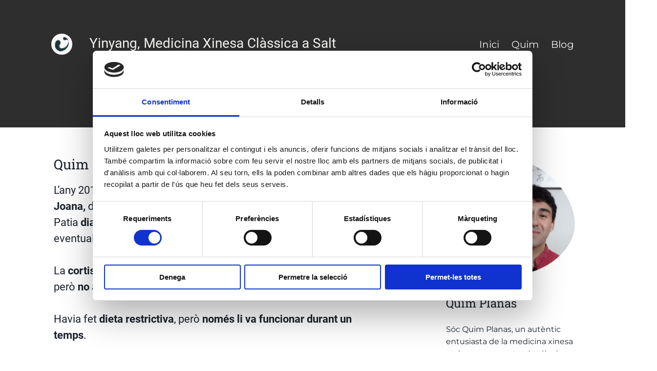

--- FILE ---
content_type: text/html; charset=UTF-8
request_url: https://www.yinyang.cat/blog/quim
body_size: 24982
content:
<!DOCTYPE html><!-- Created with https://systeme.io --><html lang="es"><head><link rel="icon" type="image/png" href="/3492555/6411f982aac40_Yinyanglogotransparent.png"><link rel="apple-touch-icon" href="/3492555/6411f982aac40_Yinyanglogotransparent.png"><meta charSet="utf-8"/><title data-react-helmet="true">Sobre la clínica de Quim Planas</title><meta data-react-helmet="true" name="viewport" content="width=device-width, initial-scale=1"/><meta data-react-helmet="true" name="title" content="Sobre la clínica de Quim Planas"/><meta data-react-helmet="true" name="description" content="Sobre la clínica de Quim Planas, currículum "/><meta data-react-helmet="true" name="author" content="Quim Planas"/><meta data-react-helmet="true" name="keywords" content="Quim Planas"/><meta data-react-helmet="true" property="og:image" content=""/><meta data-react-helmet="true" property="og:title" content="Sobre la clínica de Quim Planas"/><meta data-react-helmet="true" property="og:description" content="Sobre la clínica de Quim Planas, currículum "/><meta data-react-helmet="true" property="og:url" content="https://www.yinyang.cat/blog/quim"/><style data-styled="" data-styled-version="6.1.13">.Youst{display:flex;flex-direction:row;align-items:center;justify-content:center;}/*!sc*/
data-styled.g3[id="sc-egkSDF"]{content:"Youst,"}/*!sc*/
.bfdblH{position:absolute;z-index:0;height:100%;width:100%;top:0;left:0;z-index:-1;filter:blur(0px);background-size:initial;background-position:50% 50%;background-repeat:repeat;background-attachment:initial;background-color:rgba(255, 255, 255, 1);background-image:none;}/*!sc*/
@media only screen and (max-width: 800px){.bfdblH{background-image:none;}}/*!sc*/
data-styled.g75[id="sc-gvlNCs"]{content:"bfdblH,"}/*!sc*/
.hIXvue{position:relative;width:100%;}/*!sc*/
data-styled.g76[id="sc-bCztur"]{content:"hIXvue,"}/*!sc*/
.hMlgyY{word-break:break-word;transition:box-shadow 0.1s ease-in-out;flex-basis:inherit;font-size:28px;color:rgba(28, 35, 45, 1);font-family:Roboto;font-weight:400;font-style:normal;text-align:left;line-height:48px;padding-top:0px;padding-right:0px;padding-bottom:0px;padding-left:0px;}/*!sc*/
.hMlgyY a{color:rgba(172, 59, 51, 1);}/*!sc*/
.hMlgyY a>span{color:rgba(172, 59, 51, 1);}/*!sc*/
.hMlgyY a:hover{box-shadow:inset 0 -1px 0;}/*!sc*/
.hMlgyY a>span:hover{box-shadow:inset 0 -1px 0;}/*!sc*/
.hMlgyY strong{font-weight:bold;}/*!sc*/
.hMlgyY h1,.hMlgyY h2,.hMlgyY h3,.hMlgyY h4,.hMlgyY h5,.hMlgyY h6{font-size:28px;color:rgba(28, 35, 45, 1);font-family:Roboto;font-weight:400;font-style:normal;text-align:left;line-height:48px;}/*!sc*/
@media only screen and (max-width: 800px){.hMlgyY{padding-top:0px;padding-right:0px;padding-bottom:0px;padding-left:0px;font-size:30px;font-family:Roboto;font-weight:400;font-style:normal;text-align:left;line-height:36px;}.hMlgyY h1,.hMlgyY h2,.hMlgyY h3,.hMlgyY h4,.hMlgyY h5,.hMlgyY h6{font-size:30px;font-family:Roboto;font-weight:400;font-style:normal;text-align:left;line-height:36px;}}/*!sc*/
.hMlgyY p:empty::after{content:' ';white-space:pre;}/*!sc*/
.knABXV{word-break:break-word;transition:box-shadow 0.1s ease-in-out;flex-basis:inherit;font-size:14px;color:rgba(28, 35, 45, 1);font-family:Montserrat;font-weight:400;font-style:normal;text-align:left;line-height:18px;padding-top:0px;padding-right:0px;padding-bottom:0px;padding-left:0px;}/*!sc*/
.knABXV a{color:rgba(172, 59, 51, 1);}/*!sc*/
.knABXV a>span{color:rgba(172, 59, 51, 1);}/*!sc*/
.knABXV a:hover{box-shadow:inset 0 -1px 0;}/*!sc*/
.knABXV a>span:hover{box-shadow:inset 0 -1px 0;}/*!sc*/
.knABXV strong{font-weight:bold;}/*!sc*/
@media only screen and (max-width: 800px){.knABXV{padding-top:0px;padding-right:0px;padding-bottom:0px;padding-left:0px;font-size:16px;font-weight:400;font-style:normal;text-align:left;line-height:21px;}}/*!sc*/
.knABXV p:empty::after{content:' ';white-space:pre;}/*!sc*/
.hgTXZW{word-break:break-word;transition:box-shadow 0.1s ease-in-out;flex-basis:inherit;font-size:28px;color:rgba(28, 35, 45, 1);font-family:"Roboto Slab";font-weight:400;font-style:normal;text-align:left;line-height:42px;padding-top:0px;padding-right:0px;padding-bottom:0px;padding-left:0px;}/*!sc*/
.hgTXZW a{color:rgba(172, 59, 51, 1);}/*!sc*/
.hgTXZW a>span{color:rgba(172, 59, 51, 1);}/*!sc*/
.hgTXZW a:hover{box-shadow:inset 0 -1px 0;}/*!sc*/
.hgTXZW a>span:hover{box-shadow:inset 0 -1px 0;}/*!sc*/
.hgTXZW strong{font-weight:bold;}/*!sc*/
@media only screen and (max-width: 800px){.hgTXZW{padding-top:0px;padding-right:0px;padding-bottom:0px;padding-left:0px;font-size:32px;font-weight:400;font-style:normal;text-align:left;line-height:42px;}}/*!sc*/
.hgTXZW p:empty::after{content:' ';white-space:pre;}/*!sc*/
.dQHDoa{word-break:break-word;transition:box-shadow 0.1s ease-in-out;flex-basis:inherit;font-size:22px;color:rgba(28, 35, 45, 1);font-family:Roboto;font-weight:400;font-style:normal;text-align:left;line-height:33px;padding-top:0px;padding-right:70px;padding-bottom:0px;padding-left:70px;}/*!sc*/
.dQHDoa a{color:rgba(172, 59, 51, 1);}/*!sc*/
.dQHDoa a>span{color:rgba(172, 59, 51, 1);}/*!sc*/
.dQHDoa a:hover{box-shadow:inset 0 -1px 0;}/*!sc*/
.dQHDoa a>span:hover{box-shadow:inset 0 -1px 0;}/*!sc*/
.dQHDoa strong{font-weight:bold;}/*!sc*/
@media only screen and (max-width: 800px){.dQHDoa{padding-top:0px;padding-right:0px;padding-bottom:0px;padding-left:0px;font-size:22px;font-weight:400;font-style:normal;text-align:left;line-height:30px;}}/*!sc*/
.dQHDoa p:empty::after{content:' ';white-space:pre;}/*!sc*/
.ekPNWJ{word-break:break-word;transition:box-shadow 0.1s ease-in-out;flex-basis:inherit;font-size:24px;color:rgba(28, 35, 45, 1);font-family:"Roboto Slab";font-weight:400;font-style:normal;text-align:left;line-height:42px;padding-top:0px;padding-right:0px;padding-bottom:0px;padding-left:0px;}/*!sc*/
.ekPNWJ a{color:rgba(172, 59, 51, 1);}/*!sc*/
.ekPNWJ a>span{color:rgba(172, 59, 51, 1);}/*!sc*/
.ekPNWJ a:hover{box-shadow:inset 0 -1px 0;}/*!sc*/
.ekPNWJ a>span:hover{box-shadow:inset 0 -1px 0;}/*!sc*/
.ekPNWJ strong{font-weight:bold;}/*!sc*/
@media only screen and (max-width: 800px){.ekPNWJ{padding-top:0px;padding-right:0px;padding-bottom:0px;padding-left:0px;font-size:16px;font-weight:400;font-style:normal;text-align:left;line-height:21px;}}/*!sc*/
.ekPNWJ p:empty::after{content:' ';white-space:pre;}/*!sc*/
.kIdgVt{word-break:break-word;transition:box-shadow 0.1s ease-in-out;flex-basis:inherit;font-size:16px;color:rgba(28, 35, 45, 1);font-family:Montserrat;font-weight:400;font-style:normal;text-align:left;line-height:25px;padding-top:0px;padding-right:0px;padding-bottom:0px;padding-left:0px;}/*!sc*/
.kIdgVt a{color:rgba(172, 59, 51, 1);}/*!sc*/
.kIdgVt a>span{color:rgba(172, 59, 51, 1);}/*!sc*/
.kIdgVt a:hover{box-shadow:inset 0 -1px 0;}/*!sc*/
.kIdgVt a>span:hover{box-shadow:inset 0 -1px 0;}/*!sc*/
.kIdgVt strong{font-weight:bold;}/*!sc*/
@media only screen and (max-width: 800px){.kIdgVt{padding-top:0px;padding-right:0px;padding-bottom:0px;padding-left:0px;font-size:16px;font-weight:400;font-style:normal;text-align:left;line-height:21px;}}/*!sc*/
.kIdgVt p:empty::after{content:' ';white-space:pre;}/*!sc*/
.bHhTSB{word-break:break-word;transition:box-shadow 0.1s ease-in-out;flex-basis:inherit;font-size:24px;color:rgba(28, 35, 45, 1);font-family:Montserrat;font-weight:400;font-style:normal;text-align:right;line-height:31px;padding-top:0px;padding-right:0px;padding-bottom:0px;padding-left:0px;}/*!sc*/
.bHhTSB a{color:rgba(172, 59, 51, 1);}/*!sc*/
.bHhTSB a>span{color:rgba(172, 59, 51, 1);}/*!sc*/
.bHhTSB a:hover{box-shadow:inset 0 -1px 0;}/*!sc*/
.bHhTSB a>span:hover{box-shadow:inset 0 -1px 0;}/*!sc*/
.bHhTSB strong{font-weight:bold;}/*!sc*/
@media only screen and (max-width: 800px){.bHhTSB{padding-top:0px;padding-right:0px;padding-bottom:0px;padding-left:0px;font-size:16px;font-weight:400;font-style:normal;text-align:right;line-height:21px;}}/*!sc*/
.bHhTSB p:empty::after{content:' ';white-space:pre;}/*!sc*/
.bEXkLo{word-break:break-word;transition:box-shadow 0.1s ease-in-out;flex-basis:inherit;font-size:24px;color:rgba(28, 35, 45, 1);font-family:Roboto;font-weight:400;font-style:normal;text-align:left;line-height:32px;padding-top:0px;padding-right:0px;padding-bottom:0px;padding-left:0px;}/*!sc*/
.bEXkLo a{color:rgba(172, 59, 51, 1);}/*!sc*/
.bEXkLo a>span{color:rgba(172, 59, 51, 1);}/*!sc*/
.bEXkLo a:hover{box-shadow:inset 0 -1px 0;}/*!sc*/
.bEXkLo a>span:hover{box-shadow:inset 0 -1px 0;}/*!sc*/
.bEXkLo strong{font-weight:bold;}/*!sc*/
.bEXkLo h1,.bEXkLo h2,.bEXkLo h3,.bEXkLo h4,.bEXkLo h5,.bEXkLo h6{font-size:24px;color:rgba(28, 35, 45, 1);font-family:Roboto;font-weight:400;font-style:normal;text-align:left;line-height:32px;}/*!sc*/
@media only screen and (max-width: 800px){.bEXkLo{padding-top:0px;padding-right:0px;padding-bottom:0px;padding-left:0px;font-size:24px;font-family:Roboto;font-weight:400;font-style:normal;text-align:center;line-height:28.8px;}.bEXkLo h1,.bEXkLo h2,.bEXkLo h3,.bEXkLo h4,.bEXkLo h5,.bEXkLo h6{font-size:24px;font-family:Roboto;font-weight:400;font-style:normal;text-align:center;line-height:28.8px;}}/*!sc*/
.bEXkLo p:empty::after{content:' ';white-space:pre;}/*!sc*/
.bHLPaB{word-break:break-word;transition:box-shadow 0.1s ease-in-out;flex-basis:inherit;font-size:18px;color:rgba(28, 35, 45, 1);font-family:Montserrat;font-weight:400;font-style:normal;text-align:left;line-height:24px;padding-top:0px;padding-right:0px;padding-bottom:0px;padding-left:0px;}/*!sc*/
.bHLPaB a{color:rgba(172, 59, 51, 1);}/*!sc*/
.bHLPaB a>span{color:rgba(172, 59, 51, 1);}/*!sc*/
.bHLPaB a:hover{box-shadow:inset 0 -1px 0;}/*!sc*/
.bHLPaB a>span:hover{box-shadow:inset 0 -1px 0;}/*!sc*/
.bHLPaB strong{font-weight:bold;}/*!sc*/
@media only screen and (max-width: 800px){.bHLPaB{padding-top:0px;padding-right:0px;padding-bottom:0px;padding-left:0px;font-size:18px;font-weight:400;font-style:normal;text-align:center;line-height:24px;}}/*!sc*/
.bHLPaB p:empty::after{content:' ';white-space:pre;}/*!sc*/
.hihDzN{word-break:break-word;transition:box-shadow 0.1s ease-in-out;flex-basis:inherit;font-size:35px;color:rgba(28, 35, 45, 1);font-family:Montserrat;font-weight:400;font-style:normal;text-align:left;line-height:24px;padding-top:0px;padding-right:0px;padding-bottom:0px;padding-left:0px;}/*!sc*/
.hihDzN a{color:rgba(172, 59, 51, 1);}/*!sc*/
.hihDzN a>span{color:rgba(172, 59, 51, 1);}/*!sc*/
.hihDzN a:hover{box-shadow:inset 0 -1px 0;}/*!sc*/
.hihDzN a>span:hover{box-shadow:inset 0 -1px 0;}/*!sc*/
.hihDzN strong{font-weight:bold;}/*!sc*/
@media only screen and (max-width: 800px){.hihDzN{padding-top:0px;padding-right:0px;padding-bottom:0px;padding-left:0px;font-size:24px;font-weight:400;font-style:normal;text-align:center;line-height:24px;}}/*!sc*/
.hihDzN p:empty::after{content:' ';white-space:pre;}/*!sc*/
.dcDlpc{word-break:break-word;transition:box-shadow 0.1s ease-in-out;flex-basis:inherit;font-size:16px;color:rgba(28, 35, 45, 1);font-family:Montserrat;font-weight:400;font-style:normal;text-align:center;line-height:24px;padding-top:0px;padding-right:0px;padding-bottom:0px;padding-left:0px;}/*!sc*/
.dcDlpc a{color:rgba(172, 59, 51, 1);}/*!sc*/
.dcDlpc a>span{color:rgba(172, 59, 51, 1);}/*!sc*/
.dcDlpc a:hover{box-shadow:inset 0 -1px 0;}/*!sc*/
.dcDlpc a>span:hover{box-shadow:inset 0 -1px 0;}/*!sc*/
.dcDlpc strong{font-weight:bold;}/*!sc*/
@media only screen and (max-width: 800px){.dcDlpc{padding-top:0px;padding-right:0px;padding-bottom:0px;padding-left:0px;font-size:16px;font-weight:400;font-style:normal;text-align:center;line-height:21px;}}/*!sc*/
.dcDlpc p:empty::after{content:' ';white-space:pre;}/*!sc*/
data-styled.g85[id="sc-jlHfjz"]{content:"hMlgyY,knABXV,hgTXZW,dQHDoa,ekPNWJ,kIdgVt,bHhTSB,bEXkLo,bHLPaB,hihDzN,dcDlpc,"}/*!sc*/
.hPzqUt{display:flex;flex-direction:column;grid-column-start:1;grid-column-end:2;align-self:center;}/*!sc*/
@media only screen and (max-width: 800px){.hPzqUt{align-self:unset;width:100%;grid-column-start:1;grid-column-end:12;padding-left:0;padding-right:0;}}/*!sc*/
.fCmJGZ{display:flex;flex-direction:column;grid-column-start:2;grid-column-end:9;align-self:center;}/*!sc*/
@media only screen and (max-width: 800px){.fCmJGZ{align-self:unset;width:100%;grid-column-start:1;grid-column-end:12;padding-left:0;padding-right:0;}}/*!sc*/
.jkZikl{display:flex;flex-direction:column;grid-column-start:9;grid-column-end:13;align-self:center;}/*!sc*/
@media only screen and (max-width: 800px){.jkZikl{align-self:unset;width:100%;grid-column-start:1;grid-column-end:12;padding-left:0;padding-right:0;}}/*!sc*/
.bErYII{display:flex;flex-direction:column;grid-column-start:1;grid-column-end:13;align-self:flex-start;}/*!sc*/
@media only screen and (max-width: 800px){.bErYII{align-self:unset;width:100%;grid-column-start:1;grid-column-end:12;padding-left:0;padding-right:0;}}/*!sc*/
.lfwrBL{display:flex;flex-direction:column;grid-column-start:1;grid-column-end:9;align-self:flex-start;}/*!sc*/
@media only screen and (max-width: 800px){.lfwrBL{align-self:unset;width:100%;grid-column-start:1;grid-column-end:12;padding-left:0;padding-right:0;}}/*!sc*/
.YrTCI{display:flex;flex-direction:column;grid-column-start:9;grid-column-end:13;align-self:flex-start;}/*!sc*/
@media only screen and (max-width: 800px){.YrTCI{align-self:unset;width:100%;grid-column-start:1;grid-column-end:12;padding-left:0;padding-right:0;}}/*!sc*/
.kKVra-D{display:flex;flex-direction:column;grid-column-start:1;grid-column-end:4;align-self:center;}/*!sc*/
@media only screen and (max-width: 800px){.kKVra-D{align-self:unset;width:100%;grid-column-start:1;grid-column-end:12;padding-left:0;padding-right:0;}}/*!sc*/
.bGlTJa{display:flex;flex-direction:column;grid-column-start:4;grid-column-end:10;align-self:flex-start;}/*!sc*/
@media only screen and (max-width: 800px){.bGlTJa{align-self:unset;width:100%;grid-column-start:1;grid-column-end:12;padding-left:0;padding-right:0;}}/*!sc*/
.cfCnhp{display:flex;flex-direction:column;grid-column-start:10;grid-column-end:13;align-self:center;}/*!sc*/
@media only screen and (max-width: 800px){.cfCnhp{align-self:unset;width:100%;grid-column-start:1;grid-column-end:12;padding-left:0;padding-right:0;}}/*!sc*/
.kOMhmU{display:flex;flex-direction:column;grid-column-start:1;grid-column-end:7;align-self:center;}/*!sc*/
@media only screen and (max-width: 800px){.kOMhmU{align-self:unset;width:100%;grid-column-start:1;grid-column-end:12;padding-left:0;padding-right:0;}}/*!sc*/
.jUubbz{display:flex;flex-direction:column;grid-column-start:7;grid-column-end:13;align-self:center;}/*!sc*/
@media only screen and (max-width: 800px){.jUubbz{align-self:unset;width:100%;grid-column-start:1;grid-column-end:12;padding-left:0;padding-right:0;}}/*!sc*/
.fOJoPO{display:flex;flex-direction:column;grid-column-start:1;grid-column-end:4;align-self:flex-start;}/*!sc*/
@media only screen and (max-width: 800px){.fOJoPO{align-self:unset;width:100%;grid-column-start:1;grid-column-end:12;padding-left:0;padding-right:0;}}/*!sc*/
.BcTnb{display:flex;flex-direction:column;grid-column-start:4;grid-column-end:8;align-self:flex-start;}/*!sc*/
@media only screen and (max-width: 800px){.BcTnb{align-self:unset;width:100%;grid-column-start:1;grid-column-end:12;padding-left:0;padding-right:0;}}/*!sc*/
.issDGt{display:flex;flex-direction:column;grid-column-start:8;grid-column-end:13;align-self:flex-start;}/*!sc*/
@media only screen and (max-width: 800px){.issDGt{align-self:unset;width:100%;grid-column-start:1;grid-column-end:12;padding-left:0;padding-right:0;}}/*!sc*/
data-styled.g88[id="sc-gFtjaa"]{content:"hPzqUt,fCmJGZ,jkZikl,bErYII,lfwrBL,YrTCI,kKVra-D,bGlTJa,cfCnhp,kOMhmU,jUubbz,fOJoPO,BcTnb,issDGt,"}/*!sc*/
.dSfzjN{display:block;max-width:100%;object-fit:contain;width:50px;border-top-left-radius:300px;border-top-right-radius:300px;border-bottom-left-radius:300px;border-bottom-right-radius:300px;}/*!sc*/
.hzOAcT{display:block;max-width:100%;object-fit:contain;width:313px;}/*!sc*/
data-styled.g139[id="sc-kHhQGl"]{content:"dSfzjN,hzOAcT,"}/*!sc*/
.jagGsz{align-self:flex-start;}/*!sc*/
.dEZueG{align-self:center;}/*!sc*/
.iTnoUY{align-self:flex-start;}/*!sc*/
@media only screen and (max-width: 800px){.iTnoUY{align-self:center;}}/*!sc*/
data-styled.g140[id="sc-kyexYT"]{content:"jagGsz,dEZueG,iTnoUY,"}/*!sc*/
.kvMBwT{position:relative;display:block;height:0;overflow:visible;padding-bottom:100.00%;}/*!sc*/
data-styled.g141[id="sc-PBvYm"]{content:"kvMBwT,"}/*!sc*/
.bTICqR{width:100%;max-width:25px;}/*!sc*/
@media only screen and (max-width: 800px){.bTICqR{max-width:20px;}}/*!sc*/
data-styled.g149[id="sc-cJTOIK"]{content:"bTICqR,"}/*!sc*/
.qcHvA{outline:none;display:flex;background-color:transparent;border:none;padding:0;cursor:pointer;text-align:right;font-size:20px;color:rgba(246, 245, 243, 1);line-height:28px;transition:box-shadow 0.1s ease-in-out;}/*!sc*/
.qcHvA:hover{color:rgba(172, 59, 51, 1);text-decoration-line:underline;text-decoration-thickness:3px;text-underline-offset:10px;}/*!sc*/
@media only screen and (max-width: 800px){.qcHvA{color:rgba(2, 30, 6, 1);color:rgba(2, 30, 6, 1);transition:box-shadow 0.1s ease-in-out;}.qcHvA:hover{color:rgba(2, 30, 6, 1);}}/*!sc*/
.fgdAXH{outline:none;display:flex;background-color:transparent;border:none;padding:0;cursor:pointer;text-align:left;font-size:20px;color:rgba(246, 245, 243, 1);line-height:28px;transition:box-shadow 0.1s ease-in-out;}/*!sc*/
.fgdAXH:hover{color:rgba(172, 59, 51, 1);text-decoration-line:underline;text-decoration-thickness:3px;text-underline-offset:10px;}/*!sc*/
@media only screen and (max-width: 800px){.fgdAXH{color:rgba(2, 30, 6, 1);color:rgba(2, 30, 6, 1);transition:box-shadow 0.1s ease-in-out;}.fgdAXH:hover{color:rgba(2, 30, 6, 1);}}/*!sc*/
data-styled.g150[id="sc-dIMGom"]{content:"qcHvA,fgdAXH,"}/*!sc*/
.bJprbj{min-height:20px;display:flex;justify-content:flex-end;padding-top:0px;padding-right:0px;padding-bottom:0px;padding-left:0px;}/*!sc*/
@media only screen and (max-width: 800px){.bJprbj{display:none;justify-content:flex-start;padding-top:0px;padding-right:0px;padding-bottom:0px;padding-left:0px;}}/*!sc*/
data-styled.g151[id="sc-ieEEOL"]{content:"bJprbj,"}/*!sc*/
.duIuBm{display:block;width:33px;height:4px;position:relative;border-radius:3px;z-index:1;transform-origin:4px 0;transition:transform 0.5s cubic-bezier(0.77, 0.2, 0.05, 1),background 0.5s cubic-bezier(0.77, 0.2, 0.05, 1),opacity 0.55s ease,background-color 0.3s 0.15s ease-in;background-color:rgba(240, 250, 153, 1);}/*!sc*/
.duIuBm:not(:last-child){margin-bottom:5px;}/*!sc*/
data-styled.g152[id="sc-kXQcRk"]{content:"duIuBm,"}/*!sc*/
.cEstJu{display:none;position:relative;padding-top:0px;padding-right:0px;padding-bottom:0px;padding-left:0px;z-index:0;cursor:pointer;justify-content:flex-end;align-self:end;flex-direction:column;}/*!sc*/
@media only screen and (max-width: 800px){.cEstJu{display:flex;padding-top:0px;padding-right:0px;padding-bottom:0px;padding-left:0px;}}/*!sc*/
.cEstJu span:first-child{transform-origin:0 0;}/*!sc*/
.cEstJu span:nth-last-child(1){transform-origin:0 100%;}/*!sc*/
data-styled.g153[id="sc-eemrSN"]{content:"cEstJu,"}/*!sc*/
.clKIaH{display:flex;justify-content:flex-end;}/*!sc*/
data-styled.g154[id="sc-ehIYnC"]{content:"clKIaH,"}/*!sc*/
.fmUCto{display:flex;gap:5px;align-items:center;width:fit-content;cursor:pointer;}/*!sc*/
data-styled.g157[id="sc-eDiJSd"]{content:"fmUCto,"}/*!sc*/
.hdDiyU{display:flex;flex-direction:column;gap:15px;}/*!sc*/
data-styled.g158[id="sc-fDeYYK"]{content:"hdDiyU,"}/*!sc*/
.dNLWee{margin-top:50px;margin-right:10px;margin-left:10px;list-style:none;padding:0;}/*!sc*/
.dNLWee li{margin-bottom:20px;}/*!sc*/
.dNLWee li:last-of-type{margin-bottom:0;}/*!sc*/
data-styled.g161[id="sc-ZVgAE"]{content:"dNLWee,"}/*!sc*/
.hwaAOQ{background-color:rgba(255, 255, 255, 1);position:fixed;top:0;bottom:0;right:0;overflow-y:auto;width:0;z-index:50;transition:width 0.2s ease-in-out;justify-content:flex-end;}/*!sc*/
@media only screen and (max-width: 800px){.hwaAOQ{display:flex;justify-content:flex-start;}}/*!sc*/
data-styled.g162[id="sc-dspCDH"]{content:"hwaAOQ,"}/*!sc*/
.bJPUst{border-top-left-radius:0px;border-top-right-radius:0px;border-bottom-left-radius:0px;border-bottom-right-radius:0px;border-style:solid;border-width:1px;border-color:rgba(246, 245, 243, 1);}/*!sc*/
data-styled.g164[id="sc-kUiVwB"]{content:"bJPUst,"}/*!sc*/
.cXcUeT{min-height:20px;text-align:center;}/*!sc*/
data-styled.g224[id="sc-gUmHNi"]{content:"cXcUeT,"}/*!sc*/
.cImAFp{display:grid;position:relative;justify-content:space-between;grid-template-columns:repeat(12, 1fr);column-gap:20px;padding-top:10px;padding-right:10px;padding-bottom:10px;padding-left:10px;background-image:none;background-size:initial;background-position:50% 50%;background-repeat:repeat;background-attachment:initial;}/*!sc*/
@media only screen and (max-width: 800px){.cImAFp{padding-top:5px;padding-right:5px;padding-bottom:5px;padding-left:5px;}}/*!sc*/
@media only screen and (max-width: 800px){.cImAFp{display:flex;flex-direction:column;grid-template-columns:auto;background-image:none;}}/*!sc*/
.hYHdsX{display:grid;position:relative;justify-content:space-between;grid-template-columns:repeat(12, 1fr);column-gap:20px;padding-top:0px;padding-right:0px;padding-bottom:0px;padding-left:0px;background-image:none;background-size:initial;background-position:50% 50%;background-repeat:repeat;background-attachment:initial;column-gap:unset!important;}/*!sc*/
@media only screen and (max-width: 800px){.hYHdsX{padding-top:0px;padding-right:0px;padding-bottom:0px;padding-left:0px;}}/*!sc*/
@media only screen and (max-width: 800px){.hYHdsX{display:flex;flex-direction:column;grid-template-columns:auto;background-image:none;}}/*!sc*/
.cLjBA-d{display:grid;position:relative;justify-content:space-between;grid-template-columns:repeat(12, 1fr);column-gap:20px;padding-top:0px;padding-right:0px;padding-bottom:0px;padding-left:0px;background-image:none;background-size:initial;background-position:50% 50%;background-repeat:repeat;background-attachment:initial;}/*!sc*/
@media only screen and (max-width: 800px){.cLjBA-d{padding-top:0px;padding-right:0px;padding-bottom:0px;padding-left:0px;}}/*!sc*/
@media only screen and (max-width: 800px){.cLjBA-d{display:flex;flex-direction:column;grid-template-columns:auto;background-image:none;}}/*!sc*/
.gVfKIH{display:grid;position:relative;justify-content:space-between;grid-template-columns:repeat(12, 1fr);column-gap:20px;padding-top:0px;padding-right:60px;padding-bottom:0px;padding-left:60px;background-image:none;background-size:initial;background-position:50% 50%;background-repeat:repeat;background-attachment:initial;column-gap:unset!important;}/*!sc*/
@media only screen and (max-width: 800px){.gVfKIH{padding-top:5px;padding-right:5px;padding-bottom:5px;padding-left:5px;}}/*!sc*/
@media only screen and (max-width: 800px){.gVfKIH{display:flex;flex-direction:column;grid-template-columns:auto;background-image:none;}}/*!sc*/
data-styled.g227[id="sc-ipgTxl"]{content:"cImAFp,hYHdsX,cLjBA-d,gVfKIH,"}/*!sc*/
.gHBHE{display:flex;position:relative;background-color:rgba(46, 46, 46, 1);padding-top:40px;padding-right:0px;padding-bottom:120px;padding-left:0px;background-image:none;background-size:cover;background-position:50% 50%;background-repeat:no-repeat;background-attachment:initial;}/*!sc*/
@media only screen and (max-width: 800px){.gHBHE{padding-top:20px;padding-right:20px;padding-bottom:80px;padding-left:20px;}}/*!sc*/
@media only screen and (max-width: 800px){.gHBHE{background-image:none;}}/*!sc*/
.hwBlaR{display:flex;position:relative;padding-top:0px;padding-right:0px;padding-bottom:0px;padding-left:0px;background-image:none;background-size:initial;background-position:50% 50%;background-repeat:no-repeat;background-attachment:initial;}/*!sc*/
@media only screen and (max-width: 800px){.hwBlaR{padding-top:0px;padding-right:0px;padding-bottom:0px;padding-left:0px;}}/*!sc*/
@media only screen and (max-width: 800px){.hwBlaR{background-image:none;}}/*!sc*/
.llAUMs{display:flex;position:relative;background-color:rgba(46, 46, 46, 1);padding-top:80px;padding-right:0px;padding-bottom:20px;padding-left:0px;background-image:none;background-size:initial;background-position:0% 0%;background-repeat:no-repeat;background-attachment:initial;}/*!sc*/
@media only screen and (max-width: 800px){.llAUMs{padding-top:80px;padding-right:20px;padding-bottom:40px;padding-left:20px;}}/*!sc*/
@media only screen and (max-width: 800px){.llAUMs{background-image:none;}}/*!sc*/
data-styled.g233[id="sc-lckuus"]{content:"gHBHE,hwBlaR,llAUMs,"}/*!sc*/
.bBbQvi{max-width:1120px;width:100%;margin:auto;background-color:rgba(0, 0, 0, 0);}/*!sc*/
@media only screen and (max-width: 800px){.bBbQvi{max-width:initial;}}/*!sc*/
.fJQNig{max-width:100%;width:100%;margin:auto;}/*!sc*/
@media only screen and (max-width: 800px){.fJQNig{max-width:initial;}}/*!sc*/
.keoMca{max-width:1120px;width:100%;margin:auto;}/*!sc*/
@media only screen and (max-width: 800px){.keoMca{max-width:initial;}}/*!sc*/
data-styled.g234[id="sc-izgFkT"]{content:"bBbQvi,fJQNig,keoMca,"}/*!sc*/
.kSfPyj{position:absolute;z-index:0;height:100%;width:100%;top:0;left:0;background-size:initial;background-repeat:repeat;background-position:50% 50%;background-attachment:initial;width:100%;z-index:-1;filter:blur(0px);background-image:none;}/*!sc*/
@media only screen and (max-width: 800px){.kSfPyj{background-image:none;background-size:initial;background-repeat:repeat;background-position:50% 50%;background-attachment:initial;width:100%;}}/*!sc*/
data-styled.g465[id="sc-ZQioV"]{content:"kSfPyj,"}/*!sc*/
.hMUeHZ{position:relative;width:100%;background-size:initial;background-repeat:repeat;background-position:50% 50%;background-attachment:initial;width:100%;}/*!sc*/
@media only screen and (max-width: 800px){.hMUeHZ{background-size:initial;background-repeat:repeat;background-position:50% 50%;background-attachment:initial;width:100%;}}/*!sc*/
data-styled.g466[id="sc-itJVHG"]{content:"hMUeHZ,"}/*!sc*/
.kkbjEc{width:100%;margin:auto;}/*!sc*/
data-styled.g513[id="sc-gRaxYp"]{content:"kkbjEc,"}/*!sc*/
.hVSpvQ{position:static;display:flex;padding:40px 40px 40px 40px;background-image:none;background-repeat:no-repeat;background-position:initial;background-size:initial;background-attachment:initial;}/*!sc*/
@media only screen and (max-width: 800px){.hVSpvQ{width:100%;padding:50px 20px 50px 20px;background-image:none;background-repeat:no-repeat;background-position:initial;background-size:initial;background-attachment:initial;}}/*!sc*/
data-styled.g514[id="sc-buUSia"]{content:"hVSpvQ,"}/*!sc*/
html{box-sizing:border-box;scroll-behavior:smooth;overscroll-behavior-x:none;}/*!sc*/
body{margin:0;}/*!sc*/
a{text-decoration:none;}/*!sc*/
p span>a[href^="tel:"]{color:inherit;}/*!sc*/
p{margin:0;}/*!sc*/
*,*:before,*:after{box-sizing:inherit;}/*!sc*/
*{-webkit-font-smoothing:antialiased;}/*!sc*/
h1,h2,h3,h4,h5,h6{margin:0;font-weight:normal;}/*!sc*/
section h1{margin:0;}/*!sc*/
button,input{margin:0;font-family:unset;}/*!sc*/
ul{margin:0;}/*!sc*/
.fixed{position:fixed;top:0px;left:0px;width:320px;height:50px;background:red;-webkit-backface-visibility:hidden;}/*!sc*/
data-styled.g583[id="sc-global-cFbOWI1"]{content:"sc-global-cFbOWI1,"}/*!sc*/
.ebYjxH{position:relative;text-align:initial;margin:0px 0px 0px 0px;}/*!sc*/
@media only screen and (max-width: 800px){.ebYjxH{margin-top:0px;margin-right:0px;margin-bottom:0px;margin-left:0px;}}/*!sc*/
.gQhhlT{position:relative;text-align:initial;display:flex;flex-direction:column;margin:15px 15px 15px 15px;}/*!sc*/
@media only screen and (max-width: 800px){.gQhhlT{margin-top:0px;margin-right:0px;margin-bottom:0px;margin-left:0px;}}/*!sc*/
.bLRKlT{position:relative;text-align:initial;margin:15px 0px 0px 0px;}/*!sc*/
@media only screen and (max-width: 800px){.bLRKlT{margin-top:0px;margin-right:0px;margin-bottom:0px;margin-left:0px;}}/*!sc*/
.eUatnR{position:relative;text-align:initial;margin:17px 0px 0px 0px;}/*!sc*/
@media only screen and (max-width: 800px){.eUatnR{display:none;}}/*!sc*/
@media only screen and (max-width: 800px){.eUatnR{margin-top:0px;margin-right:0px;margin-bottom:0px;margin-left:0px;}}/*!sc*/
.emrL{position:relative;text-align:initial;display:flex;flex-direction:column;margin:0px 0px 0px 0px;}/*!sc*/
@media only screen and (max-width: 800px){.emrL{margin-top:0px;margin-right:0px;margin-bottom:0px;margin-left:0px;}}/*!sc*/
.jGWHZk{position:relative;text-align:initial;margin:30px 0px 0px 0px;}/*!sc*/
@media only screen and (max-width: 800px){.jGWHZk{margin-top:80px;margin-right:0px;margin-bottom:0px;margin-left:0px;}}/*!sc*/
.fLbmnz{position:relative;text-align:initial;margin:0px 0px 20px 0px;}/*!sc*/
@media only screen and (max-width: 800px){.fLbmnz{margin-top:0px;margin-right:0px;margin-bottom:20px;margin-left:0px;}}/*!sc*/
.ffafiz{position:relative;text-align:initial;margin:0px 0px 20px 0px;}/*!sc*/
@media only screen and (max-width: 800px){.ffafiz{margin-top:40px;margin-right:0px;margin-bottom:20px;margin-left:0px;}}/*!sc*/
data-styled.g589[id="sc-ctJLYn"]{content:"ebYjxH,gQhhlT,bLRKlT,eUatnR,emrL,jGWHZk,fLbmnz,ffafiz,"}/*!sc*/
.ZyPSa{position:relative;margin-top:0;margin-left:0;margin-right:0;margin-bottom:0;}/*!sc*/
@media only screen and (max-width: 800px){.ZyPSa{margin-top:0;margin-left:0;margin-right:0;margin-bottom:0;}}/*!sc*/
.dKyzwG{position:relative;margin-top:15px;margin-left:15px;margin-right:15px;margin-bottom:15px;display:flex;justify-content:center;flex-direction:column;position:relative;}/*!sc*/
@media only screen and (max-width: 800px){.dKyzwG{margin-top:0;margin-left:0;margin-right:0;margin-bottom:0;}}/*!sc*/
.labjwD{position:relative;id:section-316cd9d7;margin-top:0px;margin-left:0px;margin-bottom:40px;margin-right:0px;}/*!sc*/
@media only screen and (max-width: 800px){.labjwD{margin-top:0px;margin-left:0px;margin-bottom:0px;margin-right:0px;}}/*!sc*/
.hKDQHY{position:relative;margin-top:15px;margin-left:70px;margin-right:70px;margin-bottom:0;}/*!sc*/
@media only screen and (max-width: 800px){.hKDQHY{margin-top:0;margin-left:0;margin-right:0;margin-bottom:20px;}}/*!sc*/
.fqkCHS{position:relative;margin-top:15px;margin-left:0;margin-right:15px;margin-bottom:0;}/*!sc*/
@media only screen and (max-width: 800px){.fqkCHS{margin-top:0;margin-left:0;margin-right:0;margin-bottom:0;}}/*!sc*/
.hZGIQE{position:relative;margin-top:20px;margin-left:0;margin-right:0;margin-bottom:40px;}/*!sc*/
@media only screen and (max-width: 800px){.hZGIQE{margin-top:0;margin-left:0;margin-right:0;margin-bottom:0;}}/*!sc*/
.cAXoGY{position:relative;margin-top:0;margin-left:0;margin-right:0;margin-bottom:0;display:flex;justify-content:center;flex-direction:column;position:relative;}/*!sc*/
@media only screen and (max-width: 800px){.cAXoGY{margin-top:20px;margin-left:0;margin-right:0;margin-bottom:0;}}/*!sc*/
.jsmkFu{position:relative;margin-top:40px;margin-left:0;margin-right:0;margin-bottom:40px;}/*!sc*/
@media only screen and (max-width: 800px){.jsmkFu{margin-top:40px;margin-left:0;margin-right:0;margin-bottom:40px;}}/*!sc*/
.kJNPJu{position:relative;margin-top:5px;margin-left:0;margin-right:0;margin-bottom:5px;}/*!sc*/
@media only screen and (max-width: 800px){.kJNPJu{margin-top:5px;margin-left:0;margin-right:0;margin-bottom:5px;}}/*!sc*/
.iDfkRQ{position:relative;margin-top:40px;margin-left:0;margin-right:0;margin-bottom:20px;}/*!sc*/
@media only screen and (max-width: 800px){.iDfkRQ{margin-top:40px;margin-left:0;margin-right:0;margin-bottom:40px;}}/*!sc*/
data-styled.g590[id="sc-eaCtwC"]{content:"ZyPSa,dKyzwG,labjwD,hKDQHY,fqkCHS,hZGIQE,cAXoGY,jsmkFu,kJNPJu,iDfkRQ,"}/*!sc*/
.dOlJSX{text-align:center;width:auto;align-self:center;cursor:pointer;transition:0.3s;background:rgba(172, 59, 51, 1);padding-top:15px;padding-right:30px;padding-bottom:15px;padding-left:30px;font-size:20px;color:rgba(246, 245, 243, 1);font-family:inherit;border-top-left-radius:10px;border-top-right-radius:10px;border-bottom-left-radius:10px;border-bottom-right-radius:10px;border-style:solid;border-width:1px;border-color:rgba(2, 30, 6, 1);box-shadow:none;}/*!sc*/
.dOlJSX:disabled{cursor:default;opacity:0.7;}/*!sc*/
.dOlJSX:hover{color:rgba(246, 245, 243, 1);background:rgba(119, 37, 35, 1);}/*!sc*/
@media only screen and (max-width: 800px){.dOlJSX{width:auto;align-self:center;padding-top:15px;padding-right:30px;padding-bottom:15px;padding-left:30px;font-size:20px;box-shadow:none;}}/*!sc*/
data-styled.g591[id="sc-hRGnLy"]{content:"dOlJSX,"}/*!sc*/
.edUuKP{display:flex;width:100%;height:100%;min-height:100vh;position:relative;font-family:Montserrat;font-weight:400;font-style:normal;}/*!sc*/
data-styled.g594[id="sc-infZpZ"]{content:"edUuKP,"}/*!sc*/
.dAHbzQ{padding-top:0px;padding-right:0px;padding-bottom:0px;padding-left:0px;}/*!sc*/
@media only screen and (max-width: 800px){.dAHbzQ{padding-top:0px;padding-right:0px;padding-bottom:0px;padding-left:0px;}}/*!sc*/
data-styled.g597[id="sc-kgdQcI"]{content:"dAHbzQ,"}/*!sc*/
</style><link data-react-helmet="true" rel="canonical" href="https://www.yinyang.cat/blog/quim"/><style type="text/css">
          @font-face {
            font-family: "Roboto Slab";
            font-style: normal;
            font-weight: 400;
            src: url(https://d3syewzhvzylbl.cloudfront.net/fonts/google-fonts/robotoslab/regular.woff2) format('woff2');
          }
        

          @font-face {
            font-family: "Roboto";
            font-style: normal;
            font-weight: 400;
            src: url(https://d3syewzhvzylbl.cloudfront.net/fonts/google-fonts/roboto/regular.woff2) format('woff2');
          }
        

          @font-face {
            font-family: "Roboto";
            font-style: normal;
            font-weight: 700;
            src: url(https://d3syewzhvzylbl.cloudfront.net/fonts/google-fonts/roboto/700.woff2) format('woff2');
          }
        

          @font-face {
            font-family: "Montserrat";
            font-style: normal;
            font-weight: 400;
            src: url(https://d3syewzhvzylbl.cloudfront.net/fonts/google-fonts/montserrat/regular.woff2) format('woff2');
          }
        </style><link rel="stylesheet" href="https://d3fit27i5nzkqh.cloudfront.net/assets/css/optimizedFontAwesome.css"/><style>.fal{-moz-osx-font-smoothing:grayscale;-webkit-font-smoothing:antialiased;display:var(--fa-display,inline-block);font-style:normal;font-variant:normal;line-height:1;text-rendering:auto;}.fal{font-family:"Font Awesome 6 Pro";font-weight:300;}.fa-chevron-circle-left:before{content:"\f137";}.fa-chevron-circle-right:before{content:"\f138";}.fas{-moz-osx-font-smoothing:grayscale;-webkit-font-smoothing:antialiased;display:var(--fa-display,inline-block);font-style:normal;font-variant:normal;line-height:1;text-rendering:auto;}.fas{font-family:"Font Awesome 6 Pro";font-weight:900;}.fa-chevron-down:before{content:"\f078";}.fa-chevron-left:before{content:"\f053";}.fad.fa-chevron-right:after{content:"\f054\f054";}.fad{-moz-osx-font-smoothing:grayscale;-webkit-font-smoothing:antialiased;display:var(--fa-display,inline-block);font-style:normal;font-variant:normal;line-height:1;text-rendering:auto;}.fad{position:relative;font-family:"Font Awesome 6 Duotone";font-weight:900;letter-spacing:normal;}.fad:before{position:absolute;color:var(--fa-primary-color,inherit);opacity:var(--fa-primary-opacity,1);}.fad:after{color:var(--fa-secondary-color,inherit);}.fad:after{opacity:var(--fa-secondary-opacity,0.4);}.fa-chevron-right:before{content:"\f054";}.fa-chevron-up:before{content:"\f077";}.fa-circle:before{content:"\f111";}.far{-moz-osx-font-smoothing:grayscale;-webkit-font-smoothing:antialiased;display:var(--fa-display,inline-block);font-style:normal;font-variant:normal;line-height:1;text-rendering:auto;}.far{font-family:"Font Awesome 6 Pro";font-weight:400;}.fa-clock:before{content:"\f017";}.fa-eye:before{content:"\f06e";}.fa-eye-slash:before{content:"\f070";}.fa{font-family:var(--fa-style-family,"Font Awesome 6 Pro");font-weight:var(--fa-style,900);}.fa{-moz-osx-font-smoothing:grayscale;-webkit-font-smoothing:antialiased;display:var(--fa-display,inline-block);font-style:normal;font-variant:normal;line-height:1;text-rendering:auto;}.fa-times:before{content:"\f00d";}</style> <meta property="og:type" content="article"/><script id="Cookiebot" src="https://consent.cookiebot.com/uc.js" data-cbid="059837df-eee1-4e16-98f2-5b8b067e90c8" data-blockingmode="auto" type="text/javascript"></script>
<script>
!function(f,b,e,v,n,t,s)
{if(f.fbq)return;n=f.fbq=function(){n.callMethod?
n.callMethod.apply(n,arguments):n.queue.push(arguments)};
if(!f._fbq)f._fbq=n;n.push=n;n.loaded=!0;n.version='2.0';
n.queue=[];t=b.createElement(e);t.async=!0;
t.src=v;s=b.getElementsByTagName(e)[0];
s.parentNode.insertBefore(t,s)}(window, document,'script',
'https://connect.facebook.net/en_US/fbevents.js');
fbq('init', '968407560966916');
fbq('track', 'PageView');
</script>
<noscript><img height="1" width="1" style="display:none" src="https://www.facebook.com/tr?id=968407560966916&amp;ev=PageView&amp;noscript=1"/></noscript>
</head><body><div id="app"><div class="sc-infZpZ edUuKP"><div class="sc-bCztur hIXvue"><div class="sc-gvlNCs bfdblH"></div><div class="sc-ctJLYn ebYjxH"><section id="section-d9422e2e" class="sc-lckuus gHBHE"><div width="1120px" class="sc-izgFkT bBbQvi"><div class="sc-ctJLYn ebYjxH"><div id="row-124b09dd" class="sc-ipgTxl cImAFp"><div size="1" class="sc-gFtjaa hPzqUt"><div class="sc-ctJLYn gQhhlT"><div width="50" class="sc-kyexYT jagGsz"><picture class="sc-PBvYm kvMBwT"><a href="https://www.yinyang.cat/386a2171" rel="noopener noreferrer" target="_self"><img id="image-830499c1" src="https://d1yei2z3i6k35z.cloudfront.net/3492555/67c0b1ef6668c_LogoAcademiaYinyang1.jpeg" width="50" loading="lazy" class="sc-kHhQGl dSfzjN"/></a></picture></div></div></div><div size="7" class="sc-gFtjaa fCmJGZ"><div class="sc-ctJLYn bLRKlT"><div id="headline-c3f0e341" font-size="28" color="rgba(28, 35, 45, 1)" font-family="Roboto" font-style="normal" font-weight="400" class="sc-jlHfjz hMlgyY"><h1 dir="ltr"><span style="color: rgba(246, 245, 243, 1)">Yinyang, Medicina Xinesa Clàssica a Salt</span></h1></div></div><div class="sc-eaCtwC ZyPSa"><div id="text-fb1363b9" font-size="14" font-family="Montserrat" color="rgba(28, 35, 45, 1)" font-style="normal" font-weight="400" class="sc-jlHfjz knABXV"><div><p dir="ltr">C/President Francesc Macià, 61 Salt (Girona)</p></div></div></div></div><div size="4" class="sc-gFtjaa jkZikl"><div class="sc-eaCtwC dKyzwG"><div id="menu-053a4ba8" class="sc-ieEEOL bJprbj"><a href="https://www.yinyang.cat/" target="_self" color="rgba(246, 245, 243, 1)" font-size="20" class="sc-dIMGom qcHvA">Inici</a><div class="sc-cJTOIK bTICqR"></div><a href="https://www.yinyang.cat/quim-planas-acupuntura" color="rgba(246, 245, 243, 1)" font-size="20" class="sc-dIMGom qcHvA">Quim</a><div class="sc-cJTOIK bTICqR"></div><a href="https://www.yinyang.cat/blog/posts" target="_self" color="rgba(246, 245, 243, 1)" font-size="20" class="sc-dIMGom qcHvA">Blog</a></div><div class="sc-ehIYnC clKIaH"><div class="sc-eemrSN cEstJu"><span class="sc-kXQcRk duIuBm"></span><span class="sc-kXQcRk duIuBm"></span><span class="sc-kXQcRk duIuBm"></span></div></div><div id="side-menu-053a4ba8" class="sc-dspCDH hwaAOQ"><ul spacing="20" class="sc-ZVgAE dNLWee"><li><div class="sc-fDeYYK hdDiyU"><div class="sc-eDiJSd fmUCto"><a href="https://www.yinyang.cat/" target="_self" font-size="20" color="rgba(246, 245, 243, 1)" class="sc-dIMGom fgdAXH">Inici</a></div></div></li><li><div class="sc-fDeYYK hdDiyU"><div class="sc-eDiJSd fmUCto"><a href="https://www.yinyang.cat/quim-planas-acupuntura" font-size="20" color="rgba(246, 245, 243, 1)" class="sc-dIMGom fgdAXH">Quim</a></div></div></li><li><div class="sc-fDeYYK hdDiyU"><div class="sc-eDiJSd fmUCto"><a href="https://www.yinyang.cat/blog/posts" target="_self" font-size="20" color="rgba(246, 245, 243, 1)" class="sc-dIMGom fgdAXH">Blog</a></div></div></li></ul></div></div></div></div></div></div></section></div><div class="sc-ctJLYn ebYjxH"><section id="section-7eb46f8d" class="sc-lckuus hwBlaR"><div width="100%" class="sc-izgFkT fJQNig"><div class="sc-ctJLYn ebYjxH"><div id="row-d41f0178" class="sc-ipgTxl hYHdsX"><div size="12" class="sc-gFtjaa bErYII"><div class="sc-kgdQcI dAHbzQ"><div class="sc-itJVHG hMUeHZ"><div class="sc-ZQioV kSfPyj"></div><div class="sc-eaCtwC labjwD"><section id="section-316cd9d7" class="sc-buUSia hVSpvQ"><div width="settings_styles.content_width.medium" class="sc-gRaxYp kkbjEc"><div class="sc-ctJLYn ebYjxH"><div id="row-ad777662" class="sc-ipgTxl cLjBA-d"><div size="8" class="sc-gFtjaa lfwrBL"><div class="sc-eaCtwC hKDQHY"><div id="text-5a1d30ef" font-size="28" font-family="Roboto Slab" color="rgba(28, 35, 45, 1)" font-style="normal" font-weight="400" class="sc-jlHfjz hgTXZW"><div><p><span style="color: rgba(28, 35, 45, 1)">Quim Planas</span></p></div></div></div><div class="sc-eaCtwC fqkCHS"><div id="text-f023e5c5" font-size="22" font-family="Roboto" color="rgba(28, 35, 45, 1)" font-style="normal" font-weight="400" class="sc-jlHfjz dQHDoa"><div><p>L’any 2015 va venir a la consulta una pacient de 35 anys,&nbsp;<strong>la Joana,</strong>&nbsp;diagnosticada de&nbsp;<strong>colitis ulcerosa</strong>&nbsp;feia 12 anys. Patia&nbsp;<strong>diarrees amb sang i mucosa 10 cops al dia</strong>, i tenia dolors eventuals. </p><p></p><p>La&nbsp;<strong>cortisona</strong>&nbsp;i la&nbsp;<strong>mesalazina</strong>&nbsp;l’ajudaven en moments de crisi, però&nbsp;<strong>no aturaven les diarrees</strong>. </p><p></p><p>Havia fet&nbsp;<strong>dieta restrictiva</strong>, però&nbsp;<strong>només li va funcionar durant un temps</strong>. </p><p></p><p>Era una persona molt dinàmica que veia com la seva vida havia quedat molt limitada a causa d’una malaltia que la medicina no resolia.&nbsp;</p><p></p><p><strong>Necessitava trobar una sortida</strong>. Vam començar a treballar amb&nbsp;<strong>acupuntura, massatge i herbes</strong>. </p><p></p><p>El tractament no va ser fàcil ni curt. </p><p></p><p>Vam haver d’adaptar-lo diverses vegades per respondre a les fases agudes o de remissió de la malatia. </p><p></p><p>Gràcies a la constància de la Joana i a la continuïtat del tractament, van anar dilatant-se les fases de remissió.&nbsp;</p><p></p><p><strong>Al cap d’1 any, els símptomes havien desaparegut</strong>&nbsp;del tot. </p><p></p><p>Ja no calia medicació.&nbsp;<strong>2 anys després</strong>&nbsp;d’acabar el tractament,&nbsp;<strong>la Joana no ha patit cap més brot.</strong></p><p></p><p>El cas de la Joana i l’increment de casos com el seu m’han motivat a&nbsp;<strong>investigar</strong>&nbsp;més sobre els&nbsp;<strong>problemes gàstrics</strong>. </p><p></p><p>M’he format amb referents internacionals com Heiner Fruehauf, Arnaud Versluys, Ikeda Masakazu, Nadine Zäch o Sharon Weizenbaum. </p><p></p><p><strong>Aquestes malalties s’han convertit en la meva croada personal</strong>. </p><p></p><p>M’he especialitzat en ajudar les persones afectades a&nbsp;<strong>desenvolupar la fortalesa del seu sistema digestiu per recuperar la salut</strong>&nbsp;més enllà de les dietes restrictives i els medicaments que poden ser perjudicials. </p><p></p><p>Ho faig amb el meu estil personal de Medicina Xinesa Clàssica, fent servir l’acupuntura, el massatge i les herbes medicinals. </p><p></p><p>El meu propòsit és ajudar qui ho necessiti a&nbsp;<strong>restaurar la funció gàstrica i intestinal</strong>. </p><p></p><p>Massa gent s’ha rendit davant d’una malaltia invalidant i considerada crònica. </p><p></p><p>En canvi, molts pacients han pogut arribar a la&nbsp;<strong>disminució dels símptomes</strong>&nbsp;o fins i tot a la&nbsp;<strong>curació completa</strong>. </p><p></p><p>És molt gratificant veure com una persona pot deixar d’estar pendent de trobar un lavabo o de prendre tanta medicació i&nbsp;<strong>tornar a tenir una vida normal</strong>. </p><p></p><p>Com la Joana. </p><p></p><p>Si vols conèixer el meu currículum punxa&nbsp;<a href="https://www.yinyang.cat/blog/quim2" style="cursor: pointer ">aquí</a></p></div></div></div></div><div size="4" class="sc-gFtjaa YrTCI"><div class="sc-ctJLYn eUatnR"><div id="row-ef99e612" class="sc-ipgTxl gVfKIH"><div size="12" class="sc-gFtjaa bErYII"><div class="sc-ctJLYn emrL"><div width="313" class="sc-kyexYT dEZueG"><picture class="sc-PBvYm kvMBwT"><img id="image-382e1fe7" src="https://d1yei2z3i6k35z.cloudfront.net/3492555/6403b227a291c_Quim4.png" width="313" loading="lazy" class="sc-kHhQGl hzOAcT"/></picture></div></div><div class="sc-eaCtwC fqkCHS"><div id="text-04a50a7a" font-size="24" font-family="Roboto Slab" color="rgba(28, 35, 45, 1)" font-style="normal" font-weight="400" class="sc-jlHfjz ekPNWJ"><div><p>Quim Planas</p></div></div></div><div class="sc-eaCtwC hZGIQE"><div id="text-66d3fcc4" font-size="16" font-family="Montserrat" color="rgba(28, 35, 45, 1)" font-style="normal" font-weight="400" class="sc-jlHfjz kIdgVt"><div><p><span style="color: rgba(28, 35, 45, 1)">Sóc Quim Planas, un autèntic entusiasta de la medicina xinesa en la seva vessant més clàssica. </span></p><p></p><p><span style="color: rgba(28, 35, 45, 1)">Si tens problemes de salut i no saps si la medicina xinesa et pot ajudar contacta'm.</span></p></div></div></div></div></div></div></div></div></div></div></section></div></div></div></div></div></div></div></section></div><div class="sc-ctJLYn ebYjxH"><section id="section-00879fb6" class="sc-lckuus llAUMs"><div width="1120px" class="sc-izgFkT keoMca"><div class="sc-ctJLYn jGWHZk"><div id="row-dcfecbd1" class="sc-ipgTxl cLjBA-d"><div size="3" class="sc-gFtjaa kKVra-D"></div><div size="6" class="sc-gFtjaa bGlTJa"><div class="sc-eaCtwC cAXoGY"><a data-test-ui="open-url-button" id="button-c07228e9" target="_blank" rel="noopener noreferrer" href="https://wa.me/609863451" color="rgba(246, 245, 243, 1)" font-family="inherit" font-size="20" width="auto" class="sc-hRGnLy dOlJSX"><div class="sc-egkSDF Youst">Reserva la teva visita 609 863 451</div></a></div></div><div size="3" class="sc-gFtjaa cfCnhp"></div></div></div><div class="sc-ctJLYn ebYjxH"><div id="row-9c0f3ddb" class="sc-ipgTxl cLjBA-d"><div size="6" class="sc-gFtjaa kOMhmU"><div class="sc-ctJLYn emrL"><div width="50" class="sc-kyexYT iTnoUY"><picture class="sc-PBvYm kvMBwT"><a href="https://www.yinyang.cat/386a2171" rel="noopener noreferrer" target="_blank"><img id="image-f388cfe5" src="https://d1yei2z3i6k35z.cloudfront.net/3492555/67c0b1ef6668c_LogoAcademiaYinyang1.jpeg" width="50" loading="lazy" class="sc-kHhQGl dSfzjN"/></a></picture></div></div></div><div size="6" class="sc-gFtjaa jUubbz"><div class="sc-eaCtwC ZyPSa"><div id="text-74c66616" font-size="24" font-family="Montserrat" color="rgba(28, 35, 45, 1)" font-style="normal" font-weight="400" class="sc-jlHfjz bHhTSB"><div><p dir="ltr"><span style="color: rgb(246, 245, 243)">Yinyang, Medicina Xinesa Clàssica</span></p></div></div></div></div></div></div><div class="sc-ctJLYn ebYjxH"><div id="row-e60f3c93" class="sc-ipgTxl hYHdsX"><div size="12" class="sc-gFtjaa bErYII"><div class="sc-eaCtwC jsmkFu"><hr id="horizontalline-8f3b7cc8" class="sc-kUiVwB bJPUst"/></div></div></div></div><div class="sc-ctJLYn ebYjxH"><div id="row-7357d90e" class="sc-ipgTxl cLjBA-d"><div size="3" class="sc-gFtjaa fOJoPO"><div class="sc-ctJLYn fLbmnz"><div id="headline-68f7eaba" font-size="24" color="rgba(28, 35, 45, 1)" font-family="Roboto" font-style="normal" font-weight="400" class="sc-jlHfjz bEXkLo"><p><span style="color: rgba(246, 245, 243, 1)"><strong>Adreça</strong></span></p></div></div><div class="sc-eaCtwC ZyPSa"><div id="text-0567ace5" font-size="18" font-family="Montserrat" color="rgba(28, 35, 45, 1)" font-style="normal" font-weight="400" class="sc-jlHfjz bHLPaB"><div><p><span style="color: rgba(246, 245, 243, 1)">Carrer President Francesc Macià 61</span></p><p><span style="color: rgba(246, 245, 243, 1)">17190 Salt (Girona)</span></p></div></div></div></div><div size="4" class="sc-gFtjaa BcTnb"><div class="sc-ctJLYn ffafiz"><div id="headline-d9cfe66a" font-size="24" color="rgba(28, 35, 45, 1)" font-family="Roboto" font-style="normal" font-weight="400" class="sc-jlHfjz bEXkLo"><p><span style="color: rgba(246, 245, 243, 1)"><strong>Telèfon</strong></span></p></div></div><div class="sc-eaCtwC kJNPJu"><div id="text-e734bd60" font-size="35" font-family="Montserrat" color="rgba(28, 35, 45, 1)" font-style="normal" font-weight="400" class="sc-jlHfjz hihDzN"><div><p><a href="https://wa.me/609863451" target="_blank" style="cursor: pointer "><span style="color: rgb(246, 245, 243)">609 863 451</span></a></p></div></div></div></div><div size="5" class="sc-gFtjaa issDGt"><div class="sc-ctJLYn ebYjxH"><div id="rawhtml-fcde23a5" class="sc-gUmHNi cXcUeT"><iframe src="https://www.google.com/maps/embed?pb=!1m18!1m12!1m3!1d11864.684247255858!2d2.78794115!3d41.9751369!2m3!1f0!2f0!3f0!3m2!1i1024!2i768!4f13.1!3m3!1m2!1s0x12bae74c00351209%3A0x23fdc9f465f06d31!2sYinyang%20Medicina%20Xinesa%20Cl%C3%A0ssica!5e0!3m2!1sca!2ses!4v1678616319628!5m2!1sca!2ses" width="600" height="200" style="border:0;" allowfullscreen="" loading="lazy" referrerpolicy="no-referrer-when-downgrade"></iframe></div></div></div></div></div><div class="sc-ctJLYn ebYjxH"><div id="row-eb128481" class="sc-ipgTxl hYHdsX"><div size="12" class="sc-gFtjaa bErYII"><div class="sc-eaCtwC iDfkRQ"><hr id="horizontalline-17555bcd" class="sc-kUiVwB bJPUst"/></div></div></div></div><div class="sc-ctJLYn ebYjxH"><div id="row-760aa264" class="sc-ipgTxl hYHdsX"><div size="12" class="sc-gFtjaa bErYII"><div class="sc-eaCtwC ZyPSa"><div id="text-3fa5c43c" font-size="16" font-family="Montserrat" color="rgba(28, 35, 45, 1)" font-style="normal" font-weight="400" class="sc-jlHfjz dcDlpc"><div><p><span style="color: rgba(246, 245, 243, 1)">Creat per Quim Planas</span></p></div></div></div></div></div></div></div></section></div></div></div></div><script data-cookieconsent="ignore" charSet="UTF-8">window.__PRELOADED_STATE__={"page":{"id":7693414,"type":"blog_static","locale":"es","seo":{"index":true,"title":"Sobre la clínica de Quim Planas","author":"Quim Planas","keywords":"Quim Planas","description":"Sobre la clínica de Quim Planas, currículum "},"entities":{"0f1904ee-4683-48c4-ad80-0b1cdc1bfda2":{"id":"0f1904ee-4683-48c4-ad80-0b1cdc1bfda2","size":4,"type":"Column","childIds":["fc48832f-e0b8-4b0a-9a3e-bb564487488c"],"parentId":"fd475d1a-5268-4e2a-96aa-2853a57500b9","alignSelf":"flex-start","htmlAttrId":"column-4e822bf3"},"26fe25c5-bb75-4744-858a-e39ad6141b8e":{"id":"26fe25c5-bb75-4744-858a-e39ad6141b8e","type":"Text","margin":{"marginTop":15,"marginLeft":0,"marginRight":15,"marginBottom":0},"styles":[],"content":"\x3cp>Quim Planas\x3c/p>","options":{"attrId":"text-d3553eea"},"padding":{"paddingTop":0,"paddingLeft":0,"paddingRight":0,"paddingBottom":0},"fontSize":24,"parentId":"afcc13a1-d7c2-4955-b51e-c151a230483d","fontStyle":"normal","textAlign":"left","appearance":{"mobile":true,"desktop":true},"fontFamily":"Roboto Slab","fontWeight":"400","htmlAttrId":"text-04a50a7a","lineHeight":42,"mobileMargin":{"marginTop":0,"marginLeft":0,"marginRight":0,"marginBottom":0},"mobileStyles":[],"mobileOptions":[],"mobilePadding":{"paddingTop":0,"paddingLeft":0,"paddingRight":0,"paddingBottom":0},"mobileFontSize":16,"html":"\x3cp dir=\"ltr\">\x3cbr>\x3c/p>"},"281ec3ff-7100-4ab2-8f92-0e46ca8af51d":{"id":"281ec3ff-7100-4ab2-8f92-0e46ca8af51d","type":"Text","margin":{"marginTop":20,"marginLeft":0,"marginRight":0,"marginBottom":40},"styles":[],"content":"\x3cp>\x3cspan style=\"color: rgba(28, 35, 45, 1)\">Sóc Quim Planas, un autèntic entusiasta de la medicina xinesa en la seva vessant més clàssica. \x3c/span>\x3c/p>\x3cp>\x3c/p>\x3cp>\x3cspan style=\"color: rgba(28, 35, 45, 1)\">Si tens problemes de salut i no saps si la medicina xinesa et pot ajudar contacta'm.\x3c/span>\x3c/p>","options":{"attrId":"text-02c5b0ec"},"padding":{"paddingTop":0,"paddingLeft":0,"paddingRight":0,"paddingBottom":0},"fontSize":16,"parentId":"afcc13a1-d7c2-4955-b51e-c151a230483d","textAlign":"left","appearance":{"mobile":true,"desktop":true},"htmlAttrId":"text-66d3fcc4","lineHeight":25,"mobileMargin":{"marginTop":0,"marginLeft":0,"marginRight":0,"marginBottom":0},"mobileStyles":[],"mobileOptions":[],"mobilePadding":{"paddingTop":0,"paddingLeft":0,"paddingRight":0,"paddingBottom":0},"mobileFontSize":16,"html":"\x3cp dir=\"ltr\">\x3cbr>\x3c/p>"},"3eee4a29-cf9a-4d77-9c57-10df7e50b7cd":{"id":"3eee4a29-cf9a-4d77-9c57-10df7e50b7cd","type":"SECTION","styles":{"padding":"40px 40px 40px 40px","marginTop":"0px","marginLeft":"0px","marginRight":"0px","marginBottom":"40px"},"options":{"width":"settings_styles.content_width.medium","attrId":"section-316cd9d7","appearance":{"mobile":true,"desktop":true},"backgroundPosition":"noRepeat"},"childIds":["fd475d1a-5268-4e2a-96aa-2853a57500b9"],"parentId":"b3e17c49-d169-4268-864c-98ff3aca6714","mobileStyles":{"padding":"50px 20px 50px 20px","marginTop":"0px","marginLeft":"0px","marginRight":"0px","marginBottom":"0px"},"mobileOptions":[]},"56f54938-e3f2-4dc9-a2d3-a73a257c6737":{"id":"56f54938-e3f2-4dc9-a2d3-a73a257c6737","size":8,"type":"Column","childIds":["68e2e0ac-0ddd-42ec-8386-8d99569d9b88","c33e4bc4-9c48-49a4-aa6a-4dcd46d2d7d4"],"parentId":"fd475d1a-5268-4e2a-96aa-2853a57500b9","alignSelf":"flex-start","htmlAttrId":"column-4bdd33c1"},"68e2e0ac-0ddd-42ec-8386-8d99569d9b88":{"id":"68e2e0ac-0ddd-42ec-8386-8d99569d9b88","type":"Text","margin":{"marginTop":15,"marginLeft":70,"marginRight":70,"marginBottom":0},"styles":[],"content":"\x3cp>\x3cspan style=\"color: rgba(28, 35, 45, 1)\">Quim Planas\x3c/span>\x3c/p>","options":{"attrId":"text-d3553eea"},"padding":{"paddingTop":0,"paddingLeft":0,"paddingRight":0,"paddingBottom":0},"fontSize":28,"parentId":"56f54938-e3f2-4dc9-a2d3-a73a257c6737","fontStyle":"normal","textAlign":"left","appearance":{"mobile":true,"desktop":true},"fontFamily":"Roboto Slab","fontWeight":"400","htmlAttrId":"text-5a1d30ef","lineHeight":42,"mobileMargin":{"marginTop":0,"marginLeft":0,"marginRight":0,"marginBottom":20},"mobileStyles":[],"mobileOptions":[],"mobilePadding":{"paddingTop":0,"paddingLeft":0,"paddingRight":0,"paddingBottom":0},"mobileFontSize":32,"html":"\x3cp dir=\"ltr\">\x3cbr>\x3c/p>"},"6a88f896-5af4-4b3b-bc5c-91c601153dbc":{"id":"6a88f896-5af4-4b3b-bc5c-91c601153dbc","type":"Image","ratio":1,"width":313,"fileId":6737228,"margin":{"marginTop":0,"marginLeft":0,"marginRight":0,"marginBottom":0},"parentId":"afcc13a1-d7c2-4955-b51e-c151a230483d","alignSelf":"center","appearance":{"mobile":true,"desktop":true},"htmlAttrId":"image-382e1fe7","mobileMargin":{"marginTop":0,"marginLeft":0,"marginRight":0,"marginBottom":0}},"afcc13a1-d7c2-4955-b51e-c151a230483d":{"id":"afcc13a1-d7c2-4955-b51e-c151a230483d","size":12,"type":"Column","childIds":["6a88f896-5af4-4b3b-bc5c-91c601153dbc","26fe25c5-bb75-4744-858a-e39ad6141b8e","281ec3ff-7100-4ab2-8f92-0e46ca8af51d"],"parentId":"fc48832f-e0b8-4b0a-9a3e-bb564487488c","alignSelf":"flex-start","htmlAttrId":"column-310cd2fb"},"b3e17c49-d169-4268-864c-98ff3aca6714":{"id":"b3e17c49-d169-4268-864c-98ff3aca6714","type":"BLOG_PAGE_BODY","styles":{"backgroundSize":"initial","backgroundRepeat":"repeat","backgroundPosition":"50% 50%","backgroundAttachment":"initial"},"options":{"attrId":"blog-page_body-731378dc"},"childIds":["3eee4a29-cf9a-4d77-9c57-10df7e50b7cd"],"mobileStyles":[],"mobileOptions":[]},"c33e4bc4-9c48-49a4-aa6a-4dcd46d2d7d4":{"id":"c33e4bc4-9c48-49a4-aa6a-4dcd46d2d7d4","type":"Text","margin":{"marginTop":15,"marginLeft":0,"marginRight":15,"marginBottom":0},"styles":[],"content":"\x3cp>L’any 2015 va venir a la consulta una pacient de 35 anys,&nbsp;\x3cstrong>la Joana,\x3c/strong>&nbsp;diagnosticada de&nbsp;\x3cstrong>colitis ulcerosa\x3c/strong>&nbsp;feia 12 anys. Patia&nbsp;\x3cstrong>diarrees amb sang i mucosa 10 cops al dia\x3c/strong>, i tenia dolors eventuals. \x3c/p>\x3cp>\x3c/p>\x3cp>La&nbsp;\x3cstrong>cortisona\x3c/strong>&nbsp;i la&nbsp;\x3cstrong>mesalazina\x3c/strong>&nbsp;l’ajudaven en moments de crisi, però&nbsp;\x3cstrong>no aturaven les diarrees\x3c/strong>. \x3c/p>\x3cp>\x3c/p>\x3cp>Havia fet&nbsp;\x3cstrong>dieta restrictiva\x3c/strong>, però&nbsp;\x3cstrong>només li va funcionar durant un temps\x3c/strong>. \x3c/p>\x3cp>\x3c/p>\x3cp>Era una persona molt dinàmica que veia com la seva vida havia quedat molt limitada a causa d’una malaltia que la medicina no resolia.&nbsp;\x3c/p>\x3cp>\x3c/p>\x3cp>\x3cstrong>Necessitava trobar una sortida\x3c/strong>. Vam començar a treballar amb&nbsp;\x3cstrong>acupuntura, massatge i herbes\x3c/strong>. \x3c/p>\x3cp>\x3c/p>\x3cp>El tractament no va ser fàcil ni curt. \x3c/p>\x3cp>\x3c/p>\x3cp>Vam haver d’adaptar-lo diverses vegades per respondre a les fases agudes o de remissió de la malatia. \x3c/p>\x3cp>\x3c/p>\x3cp>Gràcies a la constància de la Joana i a la continuïtat del tractament, van anar dilatant-se les fases de remissió.&nbsp;\x3c/p>\x3cp>\x3c/p>\x3cp>\x3cstrong>Al cap d’1 any, els símptomes havien desaparegut\x3c/strong>&nbsp;del tot. \x3c/p>\x3cp>\x3c/p>\x3cp>Ja no calia medicació.&nbsp;\x3cstrong>2 anys després\x3c/strong>&nbsp;d’acabar el tractament,&nbsp;\x3cstrong>la Joana no ha patit cap més brot.\x3c/strong>\x3c/p>\x3cp>\x3c/p>\x3cp>El cas de la Joana i l’increment de casos com el seu m’han motivat a&nbsp;\x3cstrong>investigar\x3c/strong>&nbsp;més sobre els&nbsp;\x3cstrong>problemes gàstrics\x3c/strong>. \x3c/p>\x3cp>\x3c/p>\x3cp>M’he format amb referents internacionals com Heiner Fruehauf, Arnaud Versluys, Ikeda Masakazu, Nadine Zäch o Sharon Weizenbaum. \x3c/p>\x3cp>\x3c/p>\x3cp>\x3cstrong>Aquestes malalties s’han convertit en la meva croada personal\x3c/strong>. \x3c/p>\x3cp>\x3c/p>\x3cp>M’he especialitzat en ajudar les persones afectades a&nbsp;\x3cstrong>desenvolupar la fortalesa del seu sistema digestiu per recuperar la salut\x3c/strong>&nbsp;més enllà de les dietes restrictives i els medicaments que poden ser perjudicials. \x3c/p>\x3cp>\x3c/p>\x3cp>Ho faig amb el meu estil personal de Medicina Xinesa Clàssica, fent servir l’acupuntura, el massatge i les herbes medicinals. \x3c/p>\x3cp>\x3c/p>\x3cp>El meu propòsit és ajudar qui ho necessiti a&nbsp;\x3cstrong>restaurar la funció gàstrica i intestinal\x3c/strong>. \x3c/p>\x3cp>\x3c/p>\x3cp>Massa gent s’ha rendit davant d’una malaltia invalidant i considerada crònica. \x3c/p>\x3cp>\x3c/p>\x3cp>En canvi, molts pacients han pogut arribar a la&nbsp;\x3cstrong>disminució dels símptomes\x3c/strong>&nbsp;o fins i tot a la&nbsp;\x3cstrong>curació completa\x3c/strong>. \x3c/p>\x3cp>\x3c/p>\x3cp>És molt gratificant veure com una persona pot deixar d’estar pendent de trobar un lavabo o de prendre tanta medicació i&nbsp;\x3cstrong>tornar a tenir una vida normal\x3c/strong>. \x3c/p>\x3cp>\x3c/p>\x3cp>Com la Joana. \x3c/p>\x3cp>\x3c/p>\x3cp>Si vols conèixer el meu currículum punxa&nbsp;\x3ca href=\"https://www.yinyang.cat/blog/quim2\" style=\"cursor: pointer \">aquí\x3c/a>\x3c/p>","options":{"attrId":"text-d3553eea"},"padding":{"paddingTop":0,"paddingLeft":70,"paddingRight":70,"paddingBottom":0},"fontSize":22,"parentId":"56f54938-e3f2-4dc9-a2d3-a73a257c6737","fontStyle":"normal","textAlign":"left","appearance":{"mobile":true,"desktop":true},"fontFamily":"Roboto","fontWeight":"400","htmlAttrId":"text-f023e5c5","lineHeight":33,"mobileMargin":{"marginTop":0,"marginLeft":0,"marginRight":0,"marginBottom":0},"mobileStyles":[],"mobileOptions":[],"mobilePadding":{"paddingTop":0,"paddingLeft":0,"paddingRight":0,"paddingBottom":0},"mobileFontSize":22,"mobileLineHeight":30,"html":"\x3cp dir=\"ltr\">\x3cbr>\x3c/p>"},"fc48832f-e0b8-4b0a-9a3e-bb564487488c":{"id":"fc48832f-e0b8-4b0a-9a3e-bb564487488c","type":"Row","margin":{"marginTop":17,"marginLeft":0,"marginRight":0,"marginBottom":0},"padding":{"paddingTop":0,"paddingLeft":60,"paddingRight":60,"paddingBottom":0},"childIds":["afcc13a1-d7c2-4955-b51e-c151a230483d"],"parentId":"0f1904ee-4683-48c4-ad80-0b1cdc1bfda2","appearance":{"mobile":false,"desktop":true},"background":[],"htmlAttrId":"row-ef99e612","mobileMargin":{"marginTop":0,"marginLeft":0,"marginRight":0,"marginBottom":0},"mobilePadding":{"paddingTop":5,"paddingLeft":5,"paddingRight":5,"paddingBottom":5}},"fd475d1a-5268-4e2a-96aa-2853a57500b9":{"id":"fd475d1a-5268-4e2a-96aa-2853a57500b9","type":"Row","margin":{"marginTop":0,"marginLeft":0,"marginRight":0,"marginBottom":0},"padding":{"paddingTop":0,"paddingLeft":0,"paddingRight":0,"paddingBottom":0},"childIds":["56f54938-e3f2-4dc9-a2d3-a73a257c6737","0f1904ee-4683-48c4-ad80-0b1cdc1bfda2"],"parentId":"3eee4a29-cf9a-4d77-9c57-10df7e50b7cd","appearance":{"mobile":true,"desktop":true},"background":[],"htmlAttrId":"row-ad777662","mobileMargin":{"marginTop":0,"marginLeft":0,"marginRight":0,"marginBottom":0},"mobilePadding":{"paddingTop":0,"paddingLeft":0,"paddingRight":0,"paddingBottom":0}},"0344c7e1-c674-49b4-81f7-6d66e0c0e4a8":{"id":"0344c7e1-c674-49b4-81f7-6d66e0c0e4a8","link":"https://www.yinyang.cat/386a2171","type":"Image","ratio":1,"width":50,"border":{"radius":{"borderTopLeftRadius":300,"borderTopRightRadius":300,"borderBottomLeftRadius":300,"borderBottomRightRadius":300}},"fileId":28497723,"margin":{"marginTop":15,"marginLeft":15,"marginRight":15,"marginBottom":15},"styles":[],"options":[],"parentId":"cb4ee002-7a9f-4931-92f4-22d941c5a244","alignSelf":"flex-start","appearance":{"mobile":true,"desktop":true},"htmlAttrId":"image-830499c1","mobileMargin":{"marginTop":0,"marginLeft":0,"marginRight":0,"marginBottom":0}},"1d448695-7f37-42e3-906a-49174795cf5e":{"id":"1d448695-7f37-42e3-906a-49174795cf5e","size":6,"type":"Column","styles":[],"options":[],"childIds":["3dcf9b1b-9340-4b54-85c8-3451c740fb6a"],"parentId":"fb50dddb-6eda-49f1-a99e-f61a26fcdfb3","alignSelf":"center","htmlAttrId":"column-3874b0c9"},"314c1a1f-6088-4fc0-9750-9217e26ab0d3":{"id":"314c1a1f-6088-4fc0-9750-9217e26ab0d3","type":"Text","margin":{"marginTop":0,"marginLeft":0,"marginRight":0,"marginBottom":0},"styles":[],"content":"\x3cp>\x3cspan style=\"color: rgba(246, 245, 243, 1)\">Creat per Quim Planas\x3c/span>\x3c/p>","options":[],"padding":{"paddingTop":0,"paddingLeft":0,"paddingRight":0,"paddingBottom":0},"fontSize":16,"parentId":"b80b3539-3946-4792-93b7-675b07bc931c","textAlign":"center","appearance":{"mobile":true,"desktop":true},"htmlAttrId":"text-3fa5c43c","lineHeight":24,"mobileMargin":{"marginTop":0,"marginLeft":0,"marginRight":0,"marginBottom":0},"mobilePadding":{"paddingTop":0,"paddingLeft":0,"paddingRight":0,"paddingBottom":0},"mobileFontSize":16,"html":"\x3cp dir=\"ltr\">\x3cbr>\x3c/p>"},"31674734-7b2c-4bc1-b7bf-6dd01a678c61":{"id":"31674734-7b2c-4bc1-b7bf-6dd01a678c61","type":"Text","margin":{"marginTop":0,"marginLeft":0,"marginRight":0,"marginBottom":0},"content":"\x3cp dir=\"ltr\">C/President Francesc Macià, 61 Salt (Girona)\x3c/p>","padding":{"paddingTop":0,"paddingLeft":0,"paddingRight":0,"paddingBottom":0},"fontSize":14,"parentId":"422affa0-f843-4a55-9c07-14bbc71da5ad","textAlign":"left","appearance":{"mobile":true,"desktop":true},"htmlAttrId":"text-fb1363b9","mobileMargin":{"marginTop":0,"marginLeft":0,"marginRight":0,"marginBottom":0},"mobilePadding":{"paddingTop":0,"paddingLeft":0,"paddingRight":0,"paddingBottom":0},"html":"\x3cp dir=\"ltr\">\x3cbr>\x3c/p>"},"38f5ac4d-1ec2-497e-8e6b-9c9766393265":{"id":"38f5ac4d-1ec2-497e-8e6b-9c9766393265","type":"Row","margin":{"marginTop":0,"marginLeft":0,"marginRight":0,"marginBottom":0},"padding":{"paddingTop":0,"paddingLeft":0,"paddingRight":0,"paddingBottom":0},"childIds":["7485bae0-75dd-4c52-a8ec-61903aae0d52"],"parentId":"3c6bc4dd-672c-477e-b97e-cc8b846c939b","appearance":{"mobile":true,"desktop":true},"background":[],"htmlAttrId":"row-d41f0178","mobileMargin":{"marginTop":0,"marginLeft":0,"marginRight":0,"marginBottom":0},"mobilePadding":{"paddingTop":0,"paddingLeft":0,"paddingRight":0,"paddingBottom":0}},"39423138-60e8-41a5-9982-ee995770055a":{"id":"39423138-60e8-41a5-9982-ee995770055a","size":3,"type":"Column","styles":[],"options":[],"childIds":[],"parentId":"e857d671-60e5-4bdf-8724-53678fe1c01d","alignSelf":"center","htmlAttrId":"column-bc4650b8"},"3c6bc4dd-672c-477e-b97e-cc8b846c939b":{"id":"3c6bc4dd-672c-477e-b97e-cc8b846c939b","type":"Section","margin":{"marginTop":0,"marginLeft":0,"marginRight":0,"marginBottom":0},"padding":{"paddingTop":0,"paddingLeft":0,"paddingRight":0,"paddingBottom":0},"childIds":["38f5ac4d-1ec2-497e-8e6b-9c9766393265"],"parentId":"f22044e8-331a-472a-82e5-e35671c127001_body","appearance":{"mobile":true,"desktop":true},"background":{"backgroundRepeat":"no-repeat"},"htmlAttrId":"section-7eb46f8d","contentWidth":"fullPage","mobileMargin":{"marginTop":0,"marginLeft":0,"marginRight":0,"marginBottom":0},"mobilePadding":{"paddingTop":0,"paddingLeft":0,"paddingRight":0,"paddingBottom":0}},"3cc1e2f9-06bd-4d70-a771-66dc14837c54":{"id":"3cc1e2f9-06bd-4d70-a771-66dc14837c54","type":"Headline","margin":{"marginTop":15,"marginLeft":0,"marginRight":0,"marginBottom":0},"content":"\x3ch1 dir=\"ltr\">\x3cspan style=\"color: rgba(246, 245, 243, 1)\">Yinyang, Medicina Xinesa Clàssica a Salt\x3c/span>\x3c/h1>","padding":{"paddingTop":0,"paddingLeft":0,"paddingRight":0,"paddingBottom":0},"fontSize":28,"parentId":"422affa0-f843-4a55-9c07-14bbc71da5ad","textAlign":"left","appearance":{"mobile":true,"desktop":true},"htmlAttrId":"headline-c3f0e341","lineHeight":48,"mobileMargin":{"marginTop":0,"marginLeft":0,"marginRight":0,"marginBottom":0},"mobilePadding":{"paddingTop":0,"paddingLeft":0,"paddingRight":0,"paddingBottom":0},"mobileFontSize":30,"mobileLineHeight":36,"html":"\x3cp dir=\"ltr\">\x3cbr>\x3c/p>"},"3dcf9b1b-9340-4b54-85c8-3451c740fb6a":{"id":"3dcf9b1b-9340-4b54-85c8-3451c740fb6a","link":"https://www.yinyang.cat/386a2171","type":"Image","ratio":1,"width":50,"border":{"radius":{"borderTopLeftRadius":300,"borderTopRightRadius":300,"borderBottomLeftRadius":300,"borderBottomRightRadius":300}},"fileId":28497723,"margin":{"marginTop":0,"marginLeft":0,"marginRight":0,"marginBottom":0},"styles":[],"options":[],"parentId":"1d448695-7f37-42e3-906a-49174795cf5e","alignSelf":"flex-start","appearance":{"mobile":true,"desktop":true},"htmlAttrId":"image-f388cfe5","openNewTab":true,"mobileMargin":{"marginTop":0,"marginLeft":0,"marginRight":0,"marginBottom":0},"mobileAlignSelf":"center"},"422affa0-f843-4a55-9c07-14bbc71da5ad":{"id":"422affa0-f843-4a55-9c07-14bbc71da5ad","size":7,"type":"Column","childIds":["3cc1e2f9-06bd-4d70-a771-66dc14837c54","31674734-7b2c-4bc1-b7bf-6dd01a678c61"],"parentId":"87b0feed-6649-405e-9768-c22da25164c5","alignSelf":"center","htmlAttrId":"column-ad57e855"},"59d6d9b9-8079-4963-b935-5f720800d117":{"id":"59d6d9b9-8079-4963-b935-5f720800d117","type":"Row","margin":{"marginTop":0,"marginLeft":0,"marginRight":0,"marginBottom":0},"styles":[],"options":[],"padding":{"paddingTop":0,"paddingLeft":0,"paddingRight":0,"paddingBottom":0},"childIds":["d4a3cd3d-e8e9-4b0f-b3a6-895ab6ff00fa"],"parentId":"a44f23e0-6c95-4370-a514-200e25857157","appearance":{"mobile":true,"desktop":true},"background":{"backgroundSize":"initial","backgroundRepeat":"repeat","backgroundPosition":"50% 50%","backgroundAttachment":"initial"},"htmlAttrId":"row-e60f3c93","mobileMargin":{"marginTop":0,"marginLeft":0,"marginRight":0,"marginBottom":0},"mobilePadding":{"paddingTop":0,"paddingLeft":0,"paddingRight":0,"paddingBottom":0}},"6659da9d-6242-47bc-96f3-c676277e50b8":{"id":"6659da9d-6242-47bc-96f3-c676277e50b8","type":"Menu","color":"rgba(246, 245, 243, 1)","burger":true,"margin":{"marginTop":15,"marginLeft":15,"marginRight":15,"marginBottom":15},"styles":[],"options":[],"padding":{"paddingTop":0,"paddingLeft":0,"paddingRight":0,"paddingBottom":0},"spacing":25,"fontSize":20,"parentId":"cde7b463-70b9-44d5-b5b2-953f469d3563","alignSelf":"flex-end","menuItems":[{"link":"https://www.yinyang.cat/","text":"Inici","target":"_self","subMenuOpen":false,"subMenuItems":[]},{"link":"https://www.yinyang.cat/quim-planas-acupuntura","text":"Quim","subMenuItems":[]},{"link":"https://www.yinyang.cat/blog/posts","text":"Blog","target":"_self","subMenuItems":[]}],"appearance":{"mobile":true,"desktop":true},"htmlAttrId":"menu-053a4ba8","lineHeight":28,"activeColor":"rgba(172, 59, 51, 1)","mobileColor":"rgba(2, 30, 6, 1)","mobileMargin":{"marginTop":0,"marginLeft":0,"marginRight":0,"marginBottom":0},"subMenuColor":"rgba(74, 74, 74, 1)","mobilePadding":{"paddingTop":0,"paddingLeft":0,"paddingRight":0,"paddingBottom":0},"mobileSpacing":20,"mobileMenuType":"side","burgerAlignSelf":"flex-end","burgerIconColor":"rgba(240, 250, 153, 1)","mobileAlignSelf":"flex-start","sideMenuBackgroundColor":"rgba(255, 255, 255, 1)"},"6943fe59-699a-4f73-b05b-757ff3b033d1":{"id":"6943fe59-699a-4f73-b05b-757ff3b033d1","type":"Row","margin":{"marginTop":0,"marginLeft":0,"marginRight":0,"marginBottom":0},"styles":[],"options":[],"padding":{"paddingTop":0,"paddingLeft":0,"paddingRight":0,"paddingBottom":0},"childIds":["83c15296-adfa-4bd8-9ab1-6acb20a1937d"],"parentId":"a44f23e0-6c95-4370-a514-200e25857157","appearance":{"mobile":true,"desktop":true},"background":{"backgroundSize":"initial","backgroundRepeat":"repeat","backgroundPosition":"50% 50%","backgroundAttachment":"initial"},"htmlAttrId":"row-eb128481","mobileMargin":{"marginTop":0,"marginLeft":0,"marginRight":0,"marginBottom":0},"mobilePadding":{"paddingTop":0,"paddingLeft":0,"paddingRight":0,"paddingBottom":0}},"7485bae0-75dd-4c52-a8ec-61903aae0d52":{"id":"7485bae0-75dd-4c52-a8ec-61903aae0d52","size":12,"type":"Column","childIds":["dc9c1537-7f62-4c89-a499-c8302b331752"],"parentId":"38f5ac4d-1ec2-497e-8e6b-9c9766393265","alignSelf":"flex-start","htmlAttrId":"column-e64bb1c7"},"760145b7-8a0d-48d8-b57a-39865c75aa7e":{"id":"760145b7-8a0d-48d8-b57a-39865c75aa7e","text":"Reserva la teva visita 609 863 451","type":"Button","hover":{"textColor":"rgba(246, 245, 243, 1)","backgroundColor":"rgba(119, 37, 35, 1)"},"popup":"","width":"auto","action":"openUrl","border":{"type":"fullBorder","color":"rgba(2, 30, 6, 1)","style":"solid","width":1,"radius":{"borderTopLeftRadius":10,"borderTopRightRadius":10,"borderBottomLeftRadius":10,"borderBottomRightRadius":10}},"margin":{"marginTop":0,"marginLeft":0,"marginRight":0,"marginBottom":0},"linkUrl":"https://wa.me/609863451","padding":{"paddingTop":15,"paddingLeft":30,"paddingRight":30,"paddingBottom":15},"subText":"","parentId":"8bccecae-d267-46aa-947e-b76d2e7da77f","alignSelf":"center","boxShadow":"none","textColor":"rgba(246, 245, 243, 1)","appearance":{"mobile":true,"desktop":true},"background":"rgba(172, 59, 51, 1)","htmlAttrId":"button-c07228e9","linkTarget":"_blank","mobileWidth":"auto","mobileBorder":[],"mobileMargin":{"marginTop":20,"marginLeft":0,"marginRight":0,"marginBottom":0},"subTextColor":"rgba(255,255,255,0.8)","textFontSize":20,"mobilePadding":{"paddingTop":15,"paddingLeft":30,"paddingRight":30,"paddingBottom":15},"textFontFamily":"inherit","mobileAlignSelf":"center","mobileBoxShadow":"none","redirectionType":"nextStep","subTextFontSize":14,"iconClassNameAfter":"","mobileTextFontSize":20,"iconClassNameBefore":"","mobileSubTextFontSize":14},"83c15296-adfa-4bd8-9ab1-6acb20a1937d":{"id":"83c15296-adfa-4bd8-9ab1-6acb20a1937d","size":12,"type":"Column","styles":[],"options":[],"childIds":["ed2aa0a4-be41-490a-8f50-758646cfcc12"],"parentId":"6943fe59-699a-4f73-b05b-757ff3b033d1","alignSelf":"flex-start","htmlAttrId":"column-00a6b921"},"87b0feed-6649-405e-9768-c22da25164c5":{"id":"87b0feed-6649-405e-9768-c22da25164c5","type":"Row","margin":{"marginTop":0,"marginLeft":0,"marginRight":0,"marginBottom":0},"padding":{"paddingTop":10,"paddingLeft":10,"paddingRight":10,"paddingBottom":10},"childIds":["cb4ee002-7a9f-4931-92f4-22d941c5a244","422affa0-f843-4a55-9c07-14bbc71da5ad","cde7b463-70b9-44d5-b5b2-953f469d3563"],"parentId":"eb44ca11-6c4b-4e47-adf5-e88a6d4437ed","appearance":{"mobile":true,"desktop":true},"background":{"backgroundSize":"initial","backgroundRepeat":"repeat","backgroundPosition":"50% 50%","backgroundAttachment":"initial"},"htmlAttrId":"row-124b09dd","mobileMargin":{"marginTop":0,"marginLeft":0,"marginRight":0,"marginBottom":0},"mobilePadding":{"paddingTop":5,"paddingLeft":5,"paddingRight":5,"paddingBottom":5}},"8bccecae-d267-46aa-947e-b76d2e7da77f":{"id":"8bccecae-d267-46aa-947e-b76d2e7da77f","size":6,"type":"Column","styles":[],"options":[],"childIds":["760145b7-8a0d-48d8-b57a-39865c75aa7e"],"parentId":"e857d671-60e5-4bdf-8724-53678fe1c01d","alignSelf":"flex-start","htmlAttrId":"column-550d00a3"},"8e23462d-9bc0-41de-9e27-3bf2a63e3d55":{"id":"8e23462d-9bc0-41de-9e27-3bf2a63e3d55","type":"Text","margin":{"marginTop":0,"marginLeft":0,"marginRight":0,"marginBottom":0},"content":"\x3cp dir=\"ltr\">\x3cspan style=\"color: rgb(246, 245, 243)\">Yinyang, Medicina Xinesa Clàssica\x3c/span>\x3c/p>","padding":{"paddingTop":0,"paddingLeft":0,"paddingRight":0,"paddingBottom":0},"fontSize":24,"parentId":"b47b2f96-5efa-413b-b49c-7d278c341a02","textAlign":"right","appearance":{"mobile":true,"desktop":true},"fontFamily":"inherit","htmlAttrId":"text-74c66616","mobileMargin":{"marginTop":0,"marginLeft":0,"marginRight":0,"marginBottom":0},"mobilePadding":{"paddingTop":0,"paddingLeft":0,"paddingRight":0,"paddingBottom":0},"mobileFontSize":16,"html":"\x3cp dir=\"ltr\">\x3cbr>\x3c/p>"},"a44f23e0-6c95-4370-a514-200e25857157":{"id":"a44f23e0-6c95-4370-a514-200e25857157","type":"Section","margin":{"marginTop":0,"marginLeft":0,"marginRight":0,"marginBottom":0},"padding":{"paddingTop":80,"paddingLeft":0,"paddingRight":0,"paddingBottom":20},"childIds":["e857d671-60e5-4bdf-8724-53678fe1c01d","fb50dddb-6eda-49f1-a99e-f61a26fcdfb3","59d6d9b9-8079-4963-b935-5f720800d117","f6ef6104-e149-46cb-aae8-1751eee8a499","6943fe59-699a-4f73-b05b-757ff3b033d1","eba5ee65-355e-45b7-9a65-b41c43c94246"],"parentId":"f22044e8-331a-472a-82e5-e35671c127001_body","appearance":{"mobile":true,"desktop":true},"background":{"backgroundSize":"initial","backgroundRepeat":"no-repeat","backgroundPosition":"0% 0%","backgroundAttachment":"initial"},"htmlAttrId":"section-00879fb6","contentWidth":"wide","mobileMargin":{"marginTop":0,"marginLeft":0,"marginRight":0,"marginBottom":0},"mobilePadding":{"paddingTop":80,"paddingLeft":20,"paddingRight":20,"paddingBottom":40},"backgroundColor":"rgba(46, 46, 46, 1)"},"b47b2f96-5efa-413b-b49c-7d278c341a02":{"id":"b47b2f96-5efa-413b-b49c-7d278c341a02","size":6,"type":"Column","styles":[],"options":[],"childIds":["8e23462d-9bc0-41de-9e27-3bf2a63e3d55"],"parentId":"fb50dddb-6eda-49f1-a99e-f61a26fcdfb3","alignSelf":"center","htmlAttrId":"column-e889c66a"},"b6966a71-e3bb-4914-955d-4d5ebf05155f":{"id":"b6966a71-e3bb-4914-955d-4d5ebf05155f","type":"Text","margin":{"marginTop":5,"marginLeft":0,"marginRight":0,"marginBottom":5},"styles":[],"content":"\x3cp>\x3ca href=\"https://wa.me/609863451\" target=\"_blank\" style=\"cursor: pointer \">\x3cspan style=\"color: rgb(246, 245, 243)\">609 863 451\x3c/span>\x3c/a>\x3c/p>","options":[],"padding":{"paddingTop":0,"paddingLeft":0,"paddingRight":0,"paddingBottom":0},"fontSize":35,"parentId":"e07e75d6-1fd5-4b32-b76d-d88f8fa09fce","textAlign":"left","appearance":{"mobile":true,"desktop":true},"htmlAttrId":"text-e734bd60","lineHeight":24,"mobileMargin":{"marginTop":5,"marginLeft":0,"marginRight":0,"marginBottom":5},"mobilePadding":{"paddingTop":0,"paddingLeft":0,"paddingRight":0,"paddingBottom":0},"mobileFontSize":24,"mobileTextAlign":"center","mobileLineHeight":24,"html":"\x3cp dir=\"ltr\">\x3cbr>\x3c/p>"},"b80b3539-3946-4792-93b7-675b07bc931c":{"id":"b80b3539-3946-4792-93b7-675b07bc931c","size":12,"type":"Column","styles":[],"options":[],"childIds":["314c1a1f-6088-4fc0-9750-9217e26ab0d3"],"parentId":"eba5ee65-355e-45b7-9a65-b41c43c94246","alignSelf":"flex-start","htmlAttrId":"column-648450b0"},"bd78dda0-58aa-4493-b097-806c5a4dd896":{"id":"bd78dda0-58aa-4493-b097-806c5a4dd896","type":"Headline","margin":{"marginTop":0,"marginLeft":0,"marginRight":0,"marginBottom":20},"styles":[],"content":"\x3cp>\x3cspan style=\"color: rgba(246, 245, 243, 1)\">\x3cstrong>Telèfon\x3c/strong>\x3c/span>\x3c/p>","options":[],"padding":{"paddingTop":0,"paddingLeft":0,"paddingRight":0,"paddingBottom":0},"fontSize":24,"parentId":"e07e75d6-1fd5-4b32-b76d-d88f8fa09fce","textAlign":"left","appearance":{"mobile":true,"desktop":true},"htmlAttrId":"headline-d9cfe66a","lineHeight":32,"mobileMargin":{"marginTop":40,"marginLeft":0,"marginRight":0,"marginBottom":20},"mobilePadding":{"paddingTop":0,"paddingLeft":0,"paddingRight":0,"paddingBottom":0},"mobileFontSize":24,"mobileTextAlign":"center","mobileLineHeight":28.8,"html":"\x3cp dir=\"ltr\">\x3cbr>\x3c/p>"},"be804286-1d44-44e5-b9d6-33e58236666d":{"id":"be804286-1d44-44e5-b9d6-33e58236666d","type":"Headline","margin":{"marginTop":0,"marginLeft":0,"marginRight":0,"marginBottom":20},"styles":[],"content":"\x3cp>\x3cspan style=\"color: rgba(246, 245, 243, 1)\">\x3cstrong>Adreça\x3c/strong>\x3c/span>\x3c/p>","options":[],"padding":{"paddingTop":0,"paddingLeft":0,"paddingRight":0,"paddingBottom":0},"fontSize":24,"parentId":"ddd2ff61-657c-44f2-8990-9b393434b50e","textAlign":"left","appearance":{"mobile":true,"desktop":true},"htmlAttrId":"headline-68f7eaba","lineHeight":32,"mobileMargin":{"marginTop":0,"marginLeft":0,"marginRight":0,"marginBottom":20},"mobilePadding":{"paddingTop":0,"paddingLeft":0,"paddingRight":0,"paddingBottom":0},"mobileFontSize":24,"mobileTextAlign":"center","mobileLineHeight":28.8,"html":"\x3cp dir=\"ltr\">\x3cbr>\x3c/p>"},"c1a4797b-63a6-41cc-a61f-50efb960b15b":{"id":"c1a4797b-63a6-41cc-a61f-50efb960b15b","type":"HorizontalLine","border":{"type":"fullBorder","color":"rgba(246, 245, 243, 1)","style":"solid","width":1,"radius":{"borderTopLeftRadius":0,"borderTopRightRadius":0,"borderBottomLeftRadius":0,"borderBottomRightRadius":0}},"margin":{"marginTop":40,"marginLeft":0,"marginRight":0,"marginBottom":40},"styles":[],"options":[],"parentId":"d4a3cd3d-e8e9-4b0f-b3a6-895ab6ff00fa","appearance":{"mobile":true,"desktop":true},"htmlAttrId":"horizontalline-8f3b7cc8","mobileMargin":{"marginTop":40,"marginLeft":0,"marginRight":0,"marginBottom":40}},"cb4ee002-7a9f-4931-92f4-22d941c5a244":{"id":"cb4ee002-7a9f-4931-92f4-22d941c5a244","size":1,"type":"Column","childIds":["0344c7e1-c674-49b4-81f7-6d66e0c0e4a8"],"parentId":"87b0feed-6649-405e-9768-c22da25164c5","alignSelf":"center","htmlAttrId":"column-612c3f58"},"cde7b463-70b9-44d5-b5b2-953f469d3563":{"id":"cde7b463-70b9-44d5-b5b2-953f469d3563","size":4,"type":"Column","childIds":["6659da9d-6242-47bc-96f3-c676277e50b8"],"parentId":"87b0feed-6649-405e-9768-c22da25164c5","alignSelf":"center","htmlAttrId":"column-fc461aec"},"d4a3cd3d-e8e9-4b0f-b3a6-895ab6ff00fa":{"id":"d4a3cd3d-e8e9-4b0f-b3a6-895ab6ff00fa","size":12,"type":"Column","styles":[],"options":[],"childIds":["c1a4797b-63a6-41cc-a61f-50efb960b15b"],"parentId":"59d6d9b9-8079-4963-b935-5f720800d117","alignSelf":"flex-start","htmlAttrId":"column-2ab9af6c"},"dc9c1537-7f62-4c89-a499-c8302b331752":{"id":"dc9c1537-7f62-4c89-a499-c8302b331752","type":"BlogContentPlaceholder","margin":{"marginTop":0,"marginLeft":0,"marginRight":0,"marginBottom":0},"padding":{"paddingTop":0,"paddingLeft":0,"paddingRight":0,"paddingBottom":0},"childIds":["b3e17c49-d169-4268-864c-98ff3aca6714"],"parentId":"7485bae0-75dd-4c52-a8ec-61903aae0d52","appearance":{"mobile":true,"desktop":true},"htmlAttrId":"blog-content_placeholder-007f0893","isReadOnly":false,"mobileMargin":{"marginTop":0,"marginLeft":0,"marginRight":0,"marginBottom":0},"mobilePadding":{"paddingTop":0,"paddingLeft":0,"paddingRight":0,"paddingBottom":0}},"ddd2ff61-657c-44f2-8990-9b393434b50e":{"id":"ddd2ff61-657c-44f2-8990-9b393434b50e","size":3,"type":"Column","styles":[],"options":[],"childIds":["be804286-1d44-44e5-b9d6-33e58236666d","f5f72df6-ca39-4eb8-a23d-09d3f1fdf167"],"parentId":"f6ef6104-e149-46cb-aae8-1751eee8a499","alignSelf":"flex-start","htmlAttrId":"column-9065af98"},"de78b63c-41b3-498d-97b2-0742ff89ef36":{"id":"de78b63c-41b3-498d-97b2-0742ff89ef36","size":3,"type":"Column","styles":[],"options":[],"childIds":[],"parentId":"e857d671-60e5-4bdf-8724-53678fe1c01d","alignSelf":"center","htmlAttrId":"column-6b179d75"},"e07e75d6-1fd5-4b32-b76d-d88f8fa09fce":{"id":"e07e75d6-1fd5-4b32-b76d-d88f8fa09fce","size":4,"type":"Column","styles":[],"options":[],"childIds":["bd78dda0-58aa-4493-b097-806c5a4dd896","b6966a71-e3bb-4914-955d-4d5ebf05155f"],"parentId":"f6ef6104-e149-46cb-aae8-1751eee8a499","alignSelf":"flex-start","htmlAttrId":"column-29d241f9"},"e79967d4-7060-4751-8076-efb3aeec1640":{"id":"e79967d4-7060-4751-8076-efb3aeec1640","html":"\x3ciframe src=\"https://www.google.com/maps/embed?pb=!1m18!1m12!1m3!1d11864.684247255858!2d2.78794115!3d41.9751369!2m3!1f0!2f0!3f0!3m2!1i1024!2i768!4f13.1!3m3!1m2!1s0x12bae74c00351209%3A0x23fdc9f465f06d31!2sYinyang%20Medicina%20Xinesa%20Cl%C3%A0ssica!5e0!3m2!1sca!2ses!4v1678616319628!5m2!1sca!2ses\" width=\"600\" height=\"200\" style=\"border:0;\" allowfullscreen=\"\" loading=\"lazy\" referrerpolicy=\"no-referrer-when-downgrade\">\x3c/iframe>","type":"RawHtml","margin":{"marginTop":0,"marginLeft":0,"marginRight":0,"marginBottom":0},"parentId":"eded6039-1e04-41ea-9dfd-692f1917529a","textAlign":"center","appearance":{"mobile":true,"desktop":true},"htmlAttrId":"rawhtml-fcde23a5","mobileMargin":{"marginTop":0,"marginLeft":0,"marginRight":0,"marginBottom":0}},"e857d671-60e5-4bdf-8724-53678fe1c01d":{"id":"e857d671-60e5-4bdf-8724-53678fe1c01d","type":"Row","margin":{"marginTop":30,"marginLeft":0,"marginRight":0,"marginBottom":0},"styles":[],"options":[],"padding":{"paddingTop":0,"paddingLeft":0,"paddingRight":0,"paddingBottom":0},"childIds":["39423138-60e8-41a5-9982-ee995770055a","8bccecae-d267-46aa-947e-b76d2e7da77f","de78b63c-41b3-498d-97b2-0742ff89ef36"],"parentId":"a44f23e0-6c95-4370-a514-200e25857157","appearance":{"mobile":true,"desktop":true},"background":{"backgroundSize":"initial","backgroundRepeat":"repeat","backgroundPosition":"50% 50%","backgroundAttachment":"initial"},"htmlAttrId":"row-dcfecbd1","mobileMargin":{"marginTop":80,"marginLeft":0,"marginRight":0,"marginBottom":0},"mobilePadding":{"paddingTop":0,"paddingLeft":0,"paddingRight":0,"paddingBottom":0}},"eb44ca11-6c4b-4e47-adf5-e88a6d4437ed":{"id":"eb44ca11-6c4b-4e47-adf5-e88a6d4437ed","type":"Section","margin":{"marginTop":0,"marginLeft":0,"marginRight":0,"marginBottom":0},"padding":{"paddingTop":40,"paddingLeft":0,"paddingRight":0,"paddingBottom":120},"childIds":["87b0feed-6649-405e-9768-c22da25164c5"],"parentId":"f22044e8-331a-472a-82e5-e35671c127001_body","appearance":{"mobile":true,"desktop":true},"background":{"backgroundSize":"cover","backgroundRepeat":"no-repeat","backgroundPosition":"50% 50%","backgroundAttachment":"initial"},"htmlAttrId":"section-d9422e2e","contentWidth":"wide","mobileMargin":{"marginTop":0,"marginLeft":0,"marginRight":0,"marginBottom":0},"mobilePadding":{"paddingTop":20,"paddingLeft":20,"paddingRight":20,"paddingBottom":80},"backgroundColor":"rgba(46, 46, 46, 1)","backgroundFileId":null,"containerBackgroundColor":"rgba(0, 0, 0, 0)"},"eba5ee65-355e-45b7-9a65-b41c43c94246":{"id":"eba5ee65-355e-45b7-9a65-b41c43c94246","type":"Row","margin":{"marginTop":0,"marginLeft":0,"marginRight":0,"marginBottom":0},"styles":[],"options":[],"padding":{"paddingTop":0,"paddingLeft":0,"paddingRight":0,"paddingBottom":0},"childIds":["b80b3539-3946-4792-93b7-675b07bc931c"],"parentId":"a44f23e0-6c95-4370-a514-200e25857157","appearance":{"mobile":true,"desktop":true},"background":{"backgroundSize":"initial","backgroundRepeat":"repeat","backgroundPosition":"50% 50%","backgroundAttachment":"initial"},"htmlAttrId":"row-760aa264","mobileMargin":{"marginTop":0,"marginLeft":0,"marginRight":0,"marginBottom":0},"mobilePadding":{"paddingTop":0,"paddingLeft":0,"paddingRight":0,"paddingBottom":0}},"ed2aa0a4-be41-490a-8f50-758646cfcc12":{"id":"ed2aa0a4-be41-490a-8f50-758646cfcc12","type":"HorizontalLine","border":{"type":"fullBorder","color":"rgba(246, 245, 243, 1)","style":"solid","width":1,"radius":{"borderTopLeftRadius":0,"borderTopRightRadius":0,"borderBottomLeftRadius":0,"borderBottomRightRadius":0}},"margin":{"marginTop":40,"marginLeft":0,"marginRight":0,"marginBottom":20},"styles":[],"options":[],"parentId":"83c15296-adfa-4bd8-9ab1-6acb20a1937d","appearance":{"mobile":true,"desktop":true},"htmlAttrId":"horizontalline-17555bcd","mobileMargin":{"marginTop":40,"marginLeft":0,"marginRight":0,"marginBottom":40}},"eded6039-1e04-41ea-9dfd-692f1917529a":{"id":"eded6039-1e04-41ea-9dfd-692f1917529a","size":5,"type":"Column","styles":[],"options":[],"childIds":["e79967d4-7060-4751-8076-efb3aeec1640"],"parentId":"f6ef6104-e149-46cb-aae8-1751eee8a499","alignSelf":"flex-start","htmlAttrId":"column-0f032289"},"f5f72df6-ca39-4eb8-a23d-09d3f1fdf167":{"id":"f5f72df6-ca39-4eb8-a23d-09d3f1fdf167","type":"Text","margin":{"marginTop":0,"marginLeft":0,"marginRight":0,"marginBottom":0},"styles":[],"content":"\x3cp>\x3cspan style=\"color: rgba(246, 245, 243, 1)\">Carrer President Francesc Macià 61\x3c/span>\x3c/p>\x3cp>\x3cspan style=\"color: rgba(246, 245, 243, 1)\">17190 Salt (Girona)\x3c/span>\x3c/p>","options":[],"padding":{"paddingTop":0,"paddingLeft":0,"paddingRight":0,"paddingBottom":0},"fontSize":18,"parentId":"ddd2ff61-657c-44f2-8990-9b393434b50e","textAlign":"left","appearance":{"mobile":true,"desktop":true},"htmlAttrId":"text-0567ace5","lineHeight":24,"mobileMargin":{"marginTop":0,"marginLeft":0,"marginRight":0,"marginBottom":0},"mobilePadding":{"paddingTop":0,"paddingLeft":0,"paddingRight":0,"paddingBottom":0},"mobileFontSize":18,"mobileTextAlign":"center","mobileLineHeight":24,"html":"\x3cp dir=\"ltr\">\x3cbr>\x3c/p>"},"f6ef6104-e149-46cb-aae8-1751eee8a499":{"id":"f6ef6104-e149-46cb-aae8-1751eee8a499","type":"Row","margin":{"marginTop":0,"marginLeft":0,"marginRight":0,"marginBottom":0},"styles":[],"options":[],"padding":{"paddingTop":0,"paddingLeft":0,"paddingRight":0,"paddingBottom":0},"childIds":["ddd2ff61-657c-44f2-8990-9b393434b50e","e07e75d6-1fd5-4b32-b76d-d88f8fa09fce","eded6039-1e04-41ea-9dfd-692f1917529a"],"parentId":"a44f23e0-6c95-4370-a514-200e25857157","appearance":{"mobile":true,"desktop":true},"background":{"backgroundSize":"initial","backgroundRepeat":"repeat","backgroundPosition":"50% 50%","backgroundAttachment":"initial"},"htmlAttrId":"row-7357d90e","mobileMargin":{"marginTop":0,"marginLeft":0,"marginRight":0,"marginBottom":0},"mobilePadding":{"paddingTop":0,"paddingLeft":0,"paddingRight":0,"paddingBottom":0}},"fb50dddb-6eda-49f1-a99e-f61a26fcdfb3":{"id":"fb50dddb-6eda-49f1-a99e-f61a26fcdfb3","type":"Row","margin":{"marginTop":0,"marginLeft":0,"marginRight":0,"marginBottom":0},"styles":[],"options":[],"padding":{"paddingTop":0,"paddingLeft":0,"paddingRight":0,"paddingBottom":0},"childIds":["1d448695-7f37-42e3-906a-49174795cf5e","b47b2f96-5efa-413b-b49c-7d278c341a02"],"parentId":"a44f23e0-6c95-4370-a514-200e25857157","appearance":{"mobile":true,"desktop":true},"background":{"backgroundSize":"initial","backgroundRepeat":"repeat","backgroundPosition":"50% 50%","backgroundAttachment":"initial"},"htmlAttrId":"row-9c0f3ddb","mobileMargin":{"marginTop":0,"marginLeft":0,"marginRight":0,"marginBottom":0},"mobilePadding":{"paddingTop":0,"paddingLeft":0,"paddingRight":0,"paddingBottom":0}},"f22044e8-331a-472a-82e5-e35671c127001_body":{"id":"f22044e8-331a-472a-82e5-e35671c127001_body","type":"Body","childIds":["eb44ca11-6c4b-4e47-adf5-e88a6d4437ed","3c6bc4dd-672c-477e-b97e-cc8b846c939b","a44f23e0-6c95-4370-a514-200e25857157"],"background":{"backgroundSize":"initial","backgroundRepeat":"repeat","backgroundPosition":"50% 50%","backgroundAttachment":"initial"},"htmlAttrId":"body-99870f5a","backgroundColor":"rgba(255, 255, 255, 1)","mobileBackground":[],"isAffiliateBadgeVisible":false}},"isTemplate":false,"doubleOptIn":false,"globalColor":null,"globalSettings":{"fontStyle":"normal","linkColor":"rgba(172, 59, 51, 1)","textColor":"rgba(28, 35, 45, 1)","fontFamily":"Montserrat","fontWeight":"400","headingColor":"rgba(28, 35, 45, 1)","textFontSize":"18px","headingFontStyle":"normal","scrollPaddingTop":null,"headingFontFamily":"Roboto","headingFontWeight":"400","mobileTextFontSize":"16px"},"lastPopupNumber":0},"files":{"6737228":{"id":6737228,"path":"https://d1yei2z3i6k35z.cloudfront.net/3492555/6403b227a291c_Quim4.png","size":366874,"type":"image","filename":"6403b227a291c_Quim4.png","name":"Quim4.png","filenameWithoutHash":"Quim4.png"},"28497723":{"id":28497723,"path":"https://d1yei2z3i6k35z.cloudfront.net/3492555/67c0b1ef6668c_LogoAcademiaYinyang1.jpeg","size":22023,"type":"image","filename":"67c0b1ef6668c_LogoAcademiaYinyang1.jpeg","name":"LogoAcademiaYinyang1.jpeg","filenameWithoutHash":"LogoAcademiaYinyang1.jpeg"}},"optIn":{"customerFields":"%CUSTOMER_FIELDS%","fields":{},"availableCountries":"%AVAILABLE_COUNTRIES%","errors":{"common":[],"fields":{},"bookingFields":{},"paidBookingFields":{}},"bookingFields":{},"paidBookingFields":{},"success":false,"submitted":false,"customerCountry":"US","nextStepUrl":"%NEXT_STEP_URL%","surveyResults":null,"csrfToken":"%CSRF_TOKEN%","submitedRecaptchas":[],"optInRecaptchaError":{},"bookingRedirectUrl":"","paidBookingRedirectUrl":""},"management":{"activePopupId":null,"previewMode":false,"screenshotMode":false,"funnelStepId":"%FUNNEL_STEP_ID%","url":"https://www.yinyang.cat/blog/quim","confirmedExplicitConsents":[],"isDesktop":null,"affiliateId":"%CONTACT_AFFILIATE_ID%","isMobile":"","affiliateLink":"https://systeme.io/?sa=sa0058510309bc6ce5a98569e2f7e7ff26c3498d2d","agreement":"%AGREEMENT%","isFreemiumUser":"","captcha":"%CAPTCHA_OPEN_KEY%"},"payment":{"customerType":"%CUSTOMER_TYPE%","customerEmail":"%CUSTOMER_EMAIL%","paymentMethods":"%PAYMENT_METHODS%","isOnlyPersonalAvailable":"%IS_ONLY_PERSONAL_AVAILABLE%","offer":"%OFFER%","checkedPlanId":"%OFFER_PRICE_PLAN_ACTIVE%","customerPaymentMethod":"%CUSTOMER_PAYMENT_METHOD%","offerOwnerCountry":"%OFFER_OWNER_COUNTRY%","offerBumps":"%OFFER_BUMPS%","offerBump":"%OFFER_BUMP%","offerPricing":[],"checkedBumpsIds":[],"isOrderBumpChecked":false,"agreement":"%AGREEMENT%","couponCode":"","checkedCoupon":null,"pageId":"%PAGE_ID%","affiliateLink":"https://systeme.io/?sa=sa0058510309bc6ce5a98569e2f7e7ff26c3498d2d","stripeAccountId":"%STRIPE_ACCOUNT_ID%","purchaseProcessId":"%PURCHASE_PROCESS_ID%","twoStepPaymentFormStepType":"STEP_OPT_IN","deadlineTime":"%DEADLINE_TIMESTAMP%","deadlineExpirationUrl":"%DEADLINE_EXPIRATION_URL%","downsellUrl":"%DOWNSELL_URL%","mercadoPagoPublicKey":"%MERCADO_PAGO_PUBLIC_KEY%","product":"%PRODUCT%","digitalProduct":null,"productQuantity":1,"shipping":null,"productActiveVariant":null,"cashOnDeliveryInstruction":"%CASH_ON_DELIVERY_INSTRUCTION%","xenditPublicKey":"%XENDIT_PUBLIC_KEY%","stripePaymentMethod":""},"blog":{"blogPostListing":"%BLOG_POST_LISTING%","blogPostTitle":"%BLOG_POST_TITLE%","blogPostDescription":"%BLOG_POST_DESCRIPTION%","blogPostImageUrl":"%BLOG_POST_IMAGE_URL%","blogPostDateTs":"%BLOG_POST_DATE_TS%","blogPostCategories":"%BLOG_POST_CATEGORIES%","blogPath":"/blog","blogLayoutPageId":"7642414","blogCategoryTitle":"%BLOG_CATEGORY_TITLE%","blogCategoryDescription":"%BLOG_CATEGORY_DESCRIPTION%","blogSearch":[]},"webinar":{"timeStamp":"%WEBINAR_SESSION_TIMESTAMP%","url":"%WEBINAR_SESSION_LINK%"},"webinarSession":{"timeStamp":"%WEBINAR_SESSION_TIMESTAMP%"},"lecture":{"lectureSessionId":null,"lectureSessionLoggingEnabled":"%LECTURE_SESSION_LOGGING_ENABLED%","lectureId":"%LECTURE_ID%"},"websiteSettings":{"websiteLocales":[],"websiteDraftTheme":null}}</script><script data-cookieconsent="ignore" charSet="UTF-8">window.initialI18nStore={"es":{"common":{"customer_type":{"personal":"Personal","company":"Empresa"},"vat":"IVA","expiration":"Fecha de expiración","card number":"Número de tarjeta","cvc":"CVC","month":"Mes","day":"Día","week":"semana","year":"año","components":{"offer_price":{"price":"Precio","vat":"IVA sobre la venta","total":"Total","one_shots_summary":{"total_tax":"Impuesto sobre la venta","total_amount":"Total sin IVA","total_amount_with_tax":"Total (IVA incluido)","discount":"Código del cupón","total_amount_with_coupon":"Monto total incluyendo el descuento","total_amount_with_tax_and_shipping":"Total (incluido IVA y envío)","subtotal_amount_with_tax":"Subtotal (incluido IVA)","subtotal_amount":"Subtotal sin IVA","is_vat_not_chargeable":{"total_amount_with_tax":"Total (IVA incluido)"}},"price_plans":{"trial_period":"{{ trialPeriodPrice }} por {{ trialPeriodLength }} días","limited":"{{ amount }} por {{ interval }} durante {{ intervalWithLimitOfPayments }}","unlimited":"{{ amount }} {{ intervalHack }} {{ interval }}","interval_hack_one":"cada","interval_hack_many":"cada","one_shot":"{{ amount }}","trial_period_price":"Gratuito","trial_period_new":"{{ trialPeriodPrice }} por {{ trialInterval }} luego","unlimited_new":"{{amount}} al {{interval}}","limited_with_limit_of_payments":"{{ amount }} / {{ interval }}  - {{ count }} veces","limited_with_limit_of_payments_icu":"{amount} / {interval} - {count} veces","limited_icu":"{amount} cada {interval} durante {intervalWithLimitOfPayments}","trial_period_new_icu":"{trialPeriodPrice} por {trialInterval} luego","unlimited_icu":"{amount} {intervalHack} {interval}"},"shipping":"Tarifa de envío","subtotal":"Subtotal","tax_included":"IVA incluido"},"order_summary":{"header":{"product":"Producto","price":"Precio"}},"countdown":{"types":{"date":"Fecha y hora fijas","minute":"Retraso","daily":"Diario","deadline":"La misma configuración del túnel con plazo"}},"timer":{"hours":"horas","minutes":"minutos","seconds":"segundos","days":"días"},"webinar_registration_date_time":{"schedule_training":"Programación"},"button":{"actions":{"next_step_redirection":"URL de la próxima etapa"}},"member_access":{"resetting":{"success_header":"¡Correo enviado con éxito!","success_description":"Acabamos de enviar un correo con un enlace para restablecer tu contraseña."},"login":{"password_forgotten":"¿Contraseña olvidada?"}},"physical_product":{"quantity_label":"Cantidad"},"coupon":{"discount":"Ahorras"},"affiliate_badge":{"made_with":"Funciona con"},"core":{"pagination":{"previous":"Anterior","next":"Siguiente","first":"Primera","last":"Última"},"text_editor":{"link_menu":{"placeholder":"Escribir URL","open_link":"Abrir enlace"},"link_toolbar":{"blog_link":"Enlace del blog","link":"Enlace","popup":"Ventana emergente","open_link_in_new_tab":"Abrir enlace en una pestaña nueva","nofollow":"Nofollow","cancel":"Cancelar","website_link":"Enlace al sitio web"}},"calendar":{"months":{"january":"Enero","february":"Febrero","march":"Marzo","april":"Abril","may":"Mayo","june":"Junio","july":"Julio","august":"Agosto","september":"Septiembre","october":"Octubre","november":"Noviembre","december":"Diciembre"}},"settings":{"background_position":{"fixed":{"tooltip":"La opción de fondo fijo no es compatible en dispositivos iOS y se puede ver de forma diferente"}}},"toolbox":{"types":{"design":"Diseño","language":"Idioma","text":"Texto","image":"Imagen"}}},"blog_post_listing":{"read":"Leer"},"payment_methods":{"card_number":"Número de tarjeta","cvc":"CVC","expiration":"Fecha de expiración","credit_cards":{"label":"Tarjeta de crédito o débito"},"dlocal_document_number":"Número de documento Dlocal","card_holder_name":"Nombre del titular de la tarjeta","security_code":"CVV","expiration_date":"Fecha de expiración","identification_type":"Tipo de documento","identification_number":"Número de documento","installments":"Cuotas","stripe":{"invalid_card_number":"El número de la tarjeta no es válido","invalid_card_expiration_date":"La fecha de expiración no es válida","invalid_card_security_code":"El código de seguridad no es válido","invalid_card_details":"Los datos de tu tarjeta no son válidos"},"xendit":{"invalid_card_number":"El número de la tarjeta no es válido","invalid_card_expiration_date":"La fecha de expiración no es válida","invalid_cvn_number":"El CVN no es válido"},"cash_on_delivery":{"title":"Pago contra entrega"}},"price_plan":{"startup":"Startup","webinar":"Webinar","enterprise":"Ilimitado","custom":"Personalizado","action":{"buy_now":"Compra ya mismo","description":"¡Obtén acceso a todas las herramientas que necesitas y comienza a hacer crecer tu negocio en línea de inmediato!","label":"Inicia de forma gratuita"},"range_tooltip":"Hasta \x3c1>{{amount}}\x3c/1> contactos","question_main":"¿Cuántos contactos tienes?","question_secondary":"¿Qué tan grande es tu lista de correo? ¿Cuántas personas están recibiendo tus newsletters?","select_plan_title":"Seleccionar un plan","label_in_select_option":"Hasta {{amount}} contactos","label_in_select_option_icu":"Hasta {amount} contactos"},"breadcrumbs":{"items":{"home":"Blog","demo_blog_post_category_name":"Categoría","demo_blog_post_name":"Publicación de blog"}},"contact_us":{"success_message":"Gracias por tu solicitud. Te contactaremos pronto"},"attachments":{"text_label":"Adjuntar archivo"},"comments":{"responses_label_one":"Respuesta","responses_label_other":"Respuestas","load_more_label":"Cargar más","send_label":"Enviar","cancel_label":"Cancelar","just_now_label":"Justo ahora","reply_label":"Responder","input_placeholder_label":"Escribir un comentario..."},"custom_font_picker":{"parse_failed":"No pudimos analizar los siguientes archivos de fuentes personalizadas:\n\n{{ fontFileNames }} \n\nAsegúrate de haber cargado los archivos correctos","singe_file_parse_failed":"No pudimos analizar el archivo de tu fuente personalizada. Asegúrate de estar cargando el archivo correcto"},"shipping":{"not_available":"¡Vaya! Parece que aún no ofrecemos envíos a esta ubicación","condition_label":{"price":"Para artículos con precios desde {{min}} {{currency}} hasta {{max}} {{currency}}","quantity":"Para pedidos con {{min}} hasta {{max}} artículos","weight":"Para pedidos con un peso total entre {{min}}g hasta {{max}}g","price_min":"Para pedidos con precios de {{min}} {{currency}} o más","quantity_min":"Para pedidos que contengan {{min}} o más artículos","weight_min":"Para pedidos con peso total de {{min}}g o más","price_icu":"Para pedidos con un precio entre {min} {currency} y {max} {currency}","price_min_icu":"Para pedidos con un precio de {min} {currency} o más","quantity_icu":"Para pedidos que contengan entre {min} y {max} artículos\n","quantity_min_icu":"Para pedidos que contengan {min} o más artículos","weight_icu":"Para pedidos con un peso total entre {min}g y {max}g\n","weight_min_icu":"Para pedidos con un peso total de {min}g o más"},"country_not_selected":"Selecciona un país para calcular las tasas de envío"},"search":{"result_for_one":"resultado encontrado","results_for_many":"resultados encontrados","results_for_slavic_2_to_4":"resultados encontrados","not_specified":"Sin especificar","results":"{count, plural, =1 {1 día} other {# días}}","see_more":"VER MÁS RESULTADOS","settings":{"placeholder":{"label":"Placeholder"},"open_dropdown":{"label":"Ver resultados"},"maximum_width":{"label":"Ancho máximo"},"search_bar":{"title":"Barra de búsqueda"},"dropdown_title":{"title":"Título"},"dropdown_text":{"title":"Texto"},"dropdown_see_more":{"title":"Ver más"},"dropdown_group":{"title":"Configuración de los resultados"}},"placeholder":"Buscar"},"price_element":{"period":{"sub_additional_text":"gratis","additional_text":"2 meses"},"plans":{"tags":"Etiquetas","variants_per_product":"Variantes de los producto físicos"},"tooltip":{"subaccounts":"En systeme.io, cada plan te permite crear subcuentas ilimitadas. Cada subcuenta es una cuenta completa de systeme.io con sus propios límites\n\nLos límites de cada subcuenta serán los mismos que los de la cuenta principal y sin costo adicional. Por ejemplo: si el plan permite crear 50 túneles, cada subcuenta podrá tener hasta 50 túneles"},"compare_plans_title":"Compara planes y funciones","plan_price_subtitle":"No requiere tarjeta de crédito","freemium_description":"Comienza con las funciones básicas, pero crece tan rápido como los demás","startup_description":"Accede a funciones avanzadas para el crecimiento de tu negocio","webinar_description":"Accede a funciones avanzadas de webinar para el crecimiento de tu negocio\n\n","unlimited_description":"Utiliza todas las funciones de systeme.io y obtén resultados más rápido"},"website_layout_body":{"content_placeholder":"Contenido del sitio web"},"color_picker":{"saved_colors":"Colores guardados","type":{"solid":"Sólido","gradient":"Degradado"}},"website_logo":{"settings":{"height":{"label":"Altura del logo"}}}},"week_plural":"{{count}} semanas","core":{"error":{"title":"¡Algo ha salido mal!"},"errors":{"no_connection":"Verifica tu conexión a Internet e intenta de nuevo","something_went_wrong":"Algo salió mal. Intenta de nuevo más tarde"},"file_manager":{"upload":{"drag_file":"Arrastrar un archivo o"}}},"validation":{"expiration_invalid":"La fecha de expiración no es válida","errors":{"form_field_should_not_be_empty":"Este valor no debe estar vacío"},"page":{"calendar":{"event_not_selected":"Selecciona un evento para ser desplegado en la página pública"},"paid_calendar":{"remove_payment_button":"El calendario de pago tiene un botón de pago integrado. Elimina el botón de pago innecesario","event_not_selected":"Selecciona un evento para el calendario de pago en la configuración de la página","one_element":"Solo se puede insertar un calendario de pago a la página","paid_calendar_required":"Es necesario el calendario de pago"},"payment_button_required":"El botón de pago es necesario en las páginas de pago","search_results_unique":"La página solo puede contener un elemento de \"resultados de búsqueda\"","search_results_required":"El elemento \"resultados de búsqueda\" es obligatorio"}},"entities":{"blog_post_listing":{"more":{"label":"Leer"}},"offer_price":{"product":{"stub":{"name":"Ejemplo de producto"}}},"calendar":{"form_submit_default_text":"Enviar","next_step_default_text":"Siguiente paso","calendar_step_headline_default_text":"Paso 1:","form_step_headline_default_text":"Paso 2:","calendar_step_sub_headline_default_text":"Configura los detalles de tu reserva","form_step_sub_headline_default_text":"Completa el formulario","form_description_default_text":"Ingresa tu información","date_field_not_empty":"La fecha es obligatoria","time_slot_field_not_empty":"El horario es obligatorio"},"paid_calendar":{"example_warning":"Este es un evento de ejemplo. Por favor, selecciona un evento en la configuración de la página"},"member_access":{"create_account":{"default_headline":"Crea tu cuenta ahora"},"registration":{"button_text":"Clic aquí"},"confirm_registration":{"default_headline":"Confirmar el registro"}}},"month_plural":"meses","price_plan":{"trial_period":{"week":"{{count}} semana","week_other":"{{count}} semanas","day":"{{count}} día","day_other":"{{count}} días","month":"{{count}} mes","month_other":"{{count}} meses","year":"{{count}} año","year_other":"{{count}} años","week_icu":"{count, plural, =1 {1 semana} other {# semanas}}","day_icu":"{count, plural, =1 {1 día} other {# días}}","month_icu":"{count, plural, =1 {1 mes} other {# meses}}","year_icu":"{count, plural, =1 {1 año} other {# años}}"},"interval":{"day":"día","day_other":"{{count}} días","week":"semana","week_other":"{{count}} semanas","month":"mes","month_other":"{{count}} meses","year":"año","year_other":"{{count}} años","day_icu":"{count, plural, =1 {día} other {# días}}","week_icu":"{count, plural, =1 {semana} other {# semanas}}","month_icu":"{count, plural, =1 {mes} other {# meses}}","year_icu":"{count, plural, =1 {año} other {# años}}","month_few":""},"interval_limited_payments":{"day":"{{count}} día","day_other":"{{count}} días","month_other":"{{count}} meses","month":"{{count}} mes","year":"{{count}} año","year_other":"{{count}} años","week":"{{count}} semana","week_other":"{{count}} semanas"}},"day_plural":"{{count}} días","entity":{"product":{"header":"Producto","quantity_label":"Cantidad","price_label":"Precio unitario","stock_limit_label":"Disponibilidad","stock_limit_title":"{{ limit }} en stock","stock_limit_title_icu":"{limit} en inventario"}},"entity_settings":{"phone":{"title":"Teléfono"},"fullname":{"title":"Nombre completo"},"booking_calendar":{"event":"Evento","headline":"Título","switch_calendar_step":"Calendario","switch_form_step":"Formulario","next_step_button_text":"Texto del botón del siguiente paso","sub_headline":"Subtítulo","switch_thank_you_step":"Gracias","thank_you_step_button_text":"Finalizar","booking_summary":{"duration_minutes":"Duración en minutos {{minutes}}","duration_minutes_icu":"Duración de {minutes} minutos"},"redirection_confirmed":{"label":"¿Deseas redirigir a los usuarios luego de confirmar su reserva?"},"booking_confirmed":"¡Reserva confirmada!","mandatory":"Obligatorio","custom_question_default_label":"Pregunta de ejemplo","custom_question_default_placeholder":"¿Qué estás pensando?"},"bookingpaidcalendar":{"header":"Calendario de pago"},"search":{"header":"Buscar"},"websiteheader":{"header":"Encabezado del sitio web"},"websitefooter":{"header":"Pie de página del sitio web"},"websitelogo":{"header":"Logo"},"menu":{"item":{"about_placeholder":"Nosotros","how_it_works_placeholder":"Cómo funciona","member_stories_placeholder":"Historias de los miembros"}},"button":{"button_text":{"label":"Texto del botón"},"send_form":{"no_redirection":{"title":"Texto luego del registro exitoso"}}},"image":{"link":"Enlace"},"websitelanguageswitcher":{"header":"Selector de idioma"},"websitelogin":{"header":"Ingreso al sitio web"}},"test_asset_21_05_2025":"Es solo para la prueba 5","toolbox":{"entities":{"search":"Buscar"}},"settings_styles":{"size_and_position":{"label":"Tamaño y posición"}},"global":{"cancel":"Cancelar","new":"Nuevo"},"website_theme_settings":{"group":{"form_field":{"border_color":"Borde del campo de formulario"},"primary":{"button_border_color":"Borde del botón principal"},"secondary":{"button_border_color":"Borde del botón secundario"},"content":{"background_color":"Fondo de la sección"},"ghost":{"button_border_color":"Borde del botón fantasma"}}},"website_settings":{"sidebar":{"page_settings":{"advanced":{"title":"Avanzada","tracking_code":"Código de seguimiento","tracking_code_info":"Ten en cuenta que los scripts externos pueden no funcionar según lo esperado. Los códigos incorrectos o no compatibles, pueden afectar la carga o el comportamiento de tu página"}},"theme":"Tema","logo":{"description":"Los logos reemplazan el título del sitio web en todas las páginas. Para volver a mostrar el título del sitio web, elimina el logo","mobile_image":"Logo para móvil","text_color":"Color del texto del logo","add_text":"Agregar texto","title":{"image":"Imagen"}},"website_header":{"sticky":"Encabezado fijo"},"new_theme":"Nuevo tema","language_switcher":{"text_color":"Color para el selector de idioma"}},"pages_management":{"unsaved_modal":{"title":"¿Descartar los cambios?","description":"Si sales ahora, los cambios en esta página serán eliminados de forma permanente ¿Deseas continuar?","save_button":"Guardar y salir de la página"}}},"website_styles_settings":{"buttons_and_links":{"style":{"filled":"Relleno","outlined":"Delineado","title":"Estilo"},"primary":{"title":"Primario"},"secondary":{"title":"Secundario"},"link":{"underline":"Subrayado","color":"Color"}},"text_example":"Ejemplo de texto","colors":{"label":"Colores"}},"settings":{"sidebar":{"customize":"Personalizar"}},"components-core-read-only-content-title-Read-only":"Contenido de solo lectura","website":{"page_types":{"website_login":"Página de ingreso"}}},"publisher":{"locale_name":{"english":"Inglés","french":"Francés","spanish":"Español","italian":"Italiano","portuguese":"Portugués","german":"Alemán","dutch":"Holandés","russian":"Ruso","japanese":"Japonés","arabic":"Árabe","turkish":"Turco","chinese":"Chino","swedish":"Sueco","romanian":"Rumano","czech":"Checo","hungarian":"Húngaro","slovak":"Eslovaco","danish":"Danés","indonesian":"Indonesio","polish":"Polaco","greek":"Griego","serbian":"Serbio","hindi":"Hindi","norwegian":"Noruego","thai":"Tailandés","slovene":"Esloveno","ukrainian":"Ucraniano","albania":"Albanés"},"choose time":"Seleccionar la hora","choose the day":"Seleccionar el día","webinar registration date":"Fecha de registro al webinar","hours":"horas","schedule of the training":"Programar","at":"en","countdown":{"days":"Días","hours":"Horas","minutes":"Minutos","seconds":"Segundos"},"validation":{"not_empty":"Este campo es necesario","vat_invalid":"El número de IVA no es válido","check_data":"Verifica la información ingresada","email_invalid":"Debes ingresar una dirección de correo válida","vat_does_not_suitable_for_selected_country":"Este número de IVA no es válido para el país seleccionado","empty_price_plans":"Error: añade un precio en la configuración de la página de pago","empty_payment_methods":"Selecciona PayPal a los métodos de pago en la configuración de la página","check_card_data":"Tu tarjeta no pudo ser validada. Revisa el número de la tarjeta, la fecha de expiración y el código CVC","cvc_invalid":"El código CVC no es válido","expiration_invalid":"La fecha de expiración no es válida","identification_number_invalid":"Debes ingresar un número de identificación válido","card_number_invalid":"Debes ingresar un número de tarjeta válido","errors":{"form_field_should_not_be_empty":"Este valor no debe estar vacío"},"cpf_number_invalid":"El número CPF no es válido","cnpj_number_invalid":"El número CNPJ no es válido","cardholder_name_invalid":"El nombre del titular de la tarjeta no es válido","personal_identification_number_invalid":"El número {{ identification_type }} no es válido","page":{"calendar":{"event_not_selected":"Selecciona un evento para ser desplegado en la página pública"}}},"components":{"offer_price":{"total":"Total","one_shots_summary":{"total_amount_with_coupon":"Monto total incluyendo el descuento"},"price_plans":{"limited_with_limit_of_payments":"{{ amount }} / {{ interval }}  - {{ count }} veces","limited_with_limit_of_payments_icu":"{amount} / {interval} - {count} veces"}},"timer":{"days":"días"},"preview":{"warning":"Este es el modo de vista previa. No utilices esta URL"},"entities":{"blog_content_placeholder":{"placeholder":"Contenido del blog"},"blog_post_content_placeholder":{"placeholder":"Espacio para el contenido de la publicación"}},"core":{"text_editor":{"link_menu":{"placeholder":"Escribir URL"}},"calendar":{"event_name":"Evento","event_time":"Duración","event_location":{"name":"Ubicación","phone":"Telefóno","personal":"Presencial","online_meeting":"Reunión en línea","zoom":"Zoom","google_meet":"Google Meet"},"timezone":"Zona horaria","select_time_zone":"Seleccionar zona horaria","select_date":"Seleccionar fecha","min":"Min","empty_event_name":"Evento de ejemplo","months":{"january":"Enero","february":"Febrero","march":"Marzo","april":"Abril","may":"Mayo","june":"Junio","july":"Julio","august":"Agosto","september":"Septiembre","october":"Octubre","november":"Noviembre","december":"Diciembre"},"weekdays":{"monday_short":"Lun","tuesday_short":"Mar","wednesday_short":"Mier","thursday_short":"Jue","friday_short":"Vie","saturday_short":"Sáb","sunday_short":"Dom"},"booking_former_time":"Hora previa","reschedule_booking_title":"Reprogramar la reserva"},"paid_calendar":{"event_not_found":"No se encontró el evento"}},"payment_methods":{"credit_cards":{"label":"Tarjeta de crédito o débito"},"dlocal_document_number":"Número de documento Dlocal","expiration_month":"Mes","expiration_year":"Año","identification_number":"Número de documento","installments":"Cuotas","stripe":{"invalid_card_number":"El número de la tarjeta no es válido","invalid_card_expiration_date":"La fecha de expiración no es válida","invalid_card_security_code":"El código de seguridad no es válido","invalid_card_details":"Los datos de tu tarjeta no son válidos"},"xendit":{"invalid_card_number":"El número de la tarjeta no es válido","invalid_card_expiration_date":"La fecha de expiración no es válida","invalid_cvn_number":"El CVN no es válido"},"cash_on_delivery":{"title":"Pago contra entrega"}},"contact_us":{"success_message":"Gracias por tu solicitud. Te contactaremos pronto"},"attachments":{"text_label":"Adjuntar archivo"},"comments":{"responses_label_one":"Respuesta","responses_label_other":"Respuestas","load_more_label":"Cargar más","send_label":"Enviar","cancel_label":"Cancelar","just_now_label":"Justo ahora","reply_label":"Responder","input_placeholder_label":"Escribir un comentario...","delete_confirmation_label":"¿Deseas eliminar este comentario? Todas las respuestas también serán eliminadas"},"price_element":{"title":"Selecciona tu plan","popup_button":"Comienza gratis","unlimited":"Ilimitado","period":{"title":"Selecciona tu periodo de facturación","save":"Ahorrar","monthly":"Mensual","annually":"Anual","month":"mes","year":"año","sub_additional_text":"gratis","additional_text":"2 meses","monthly_billing":"Facturación mensual","annual_billing":"Facturación anual"},"group":{"contacts":"Automatización del correo y contactos","sales":"Túneles de venta","booking":"Calendario de reservas","payment":"Procesadores de pago","blogs":"Blogs","link":"Link en Bio","e_commerce":"E-commerce","courses":"Cursos en línea","communities":"Comunidades","affiliate":"Marketing de afiliados","support":"Atención al cliente","team":"Gestión del equipo","integrations":"Integraciones","subaccounts":"Subcuentas","email_marketing":"Email marketing","automation_and_workflows":"Automatizaciones y flujos de trabajo","contacts_and_crm":"Contactos y CRM"},"plans":{"contacts":"Contactos","email_sent":"Correos enviados","email_campaigns":"Campañas de correo","email_newsletters":"Newsletters","automation_rules":"Reglas de automatización","workflows":"Flujos de trabajo","api":"Solicitudes API por minuto","sales_funnels":"Túneles de venta","sales_funnels_steps":"Etapas de los túneles","deadline_funnels":"Túneles con plazo","evergreen_webinars":"Webinars automatizados","tests":"Pruebas A/B","custom_domains":"Dominios personalizados","file_storage_space":"Almacenamiento de archivos","click_upsells":"Upsells a 1 clic","order_bumps":"Order bumps","transaction_fees":"Tarifas transaccionales","events":"Eventos","bookings":"Reservas","stripe":"Integración con Stripe","apple_pay":"Integración con Apple Pay","paypal":"Integración con PayPal","razorpay":"Integración con Razorpay","flutterwave":"Integración con Flutterwave","paystack":"Integración con Paystack","xendit":"Integración con Xendit","cash":"Pago contra entrega","blogs":"Blogs","blogs_posts":"Publicaciones de blog","mobile_link":"Página \"Link en Bio\" optimizada para móvil","mobile_store":"Tienda digital optimizada para móvil","physical_products":"Productos físicos","shipping_management":"Gestión del envío de productos","inventory_management":"Gestión del inventario","courses":"Cursos","students":"Estudiantes","students_activity_history":"Historial de la actividad de los estudiantes","communities":"Comunidades","community_members":"Miembros en las comunidades","affiliate_program":"Gestionar tu propio programa de afiliados","support":"Soporte por correo 24/7","free_migration":"Migración gratuita","kickstart":"Sesión de asistencia técnica 1 a 1","assistant_accounts":"Cuentas para asistentes","google_sheets_integration":"Hojas de cálculo de Google","active_campaign_integration":"ActiveCampaign","send_grid_integration":"SendGrid","zoom_integration":"Zoom","google_meet_integration":"Google Meet","google_calendar_integration":"Calendario de Google","tags":"Etiquetas","variants_per_product":"Variantes de los producto físicos","mercado_pago":"Integración con Mercado Pago","crm_pipelines":"Tuberías de CRM"},"tooltip":{"subaccounts":"En systeme.io, cada plan te permite crear subcuentas ilimitadas. Cada subcuenta es una cuenta completa de systeme.io con sus propios límites\n\nLos límites de cada subcuenta serán los mismos que los de la cuenta principal y sin costo adicional. Por ejemplo: si el plan permite crear 50 túneles, cada subcuenta podrá tener hasta 50 túneles"},"compare_plans_title":"Compara planes y funciones","plan_price_subtitle":"No requiere tarjeta de crédito","freemium_description":"Comienza con las funciones básicas, pero crece tan rápido como los demás","startup_description":"Accede a funciones avanzadas para el crecimiento de tu negocio","webinar_description":"Accede a funciones avanzadas de webinar para el crecimiento de tu negocio\n\n","unlimited_description":"Utiliza todas las funciones de systeme.io y obtén resultados más rápido"},"search":{"result_for_one":"resultado encontrado","results_for_many":"resultados encontrados","results_for_slavic_2_to_4":"resultados encontrados","not_specified":"Sin especificar","results":"{count, plural, =1 {1 día} other {# días}}","see_more":"VER MÁS RESULTADOS","settings":{"placeholder":{"label":"Placeholder"}},"placeholder":"Buscar"}},"entities":{"offer_upsell_price":{"stub":{"name":"Ejemplo del precio"}},"field":{"country":{"placeholder":"Seleccionar un país"}},"calendar":{"form_submit_default_text":"Enviar","next_step_default_text":"Siguiente paso","calendar_step_headline_default_text":"Paso 1:","form_step_headline_default_text":"Paso 2:","calendar_step_sub_headline_default_text":"Configura los detalles de tu reserva","form_step_sub_headline_default_text":"Completa el formulario","form_description_default_text":"Ingresa tu información","date_field_not_empty":"La fecha es obligatoria","time_slot_field_not_empty":"El horario es obligatorio"},"member_access":{"create_account":{"default_headline":"Crea tu cuenta ahora"},"registration":{"button_text":"Clic aquí"}},"login_button":{"default_text":"Ingreso"},"registration_button":{"default_text":"Registro"}},"webinar_session":{"countdown":{"days":"Días","hours":"Horas","minutes":"Minutos","seconds":"Segundos"}},"core":{"error":{"title":"¡Algo ha salido mal!"},"errors":{"no_connection":"Verifica tu conexión a Internet e intenta de nuevo","went_wrong_contact_support":"Algo salió mal. Contacta al servicio de soporte","something_went_wrong":"Algo salió mal. Intenta de nuevo más tarde","stripe_data_error":"Stripe no pudo recuperar la información de tu tarjeta de crédito. Contacta a nuestro servicio de soporte","stripe_invalid_request_error":"Tu cuenta de Stripe tiene capacidades restringidas y es posible que no todos los métodos de pago estén disponibles. Revisa la configuración del panel de Stripe","bad_request":"Algo salió mal. Verifica que todos los campos estén diligenciados correctamente"}},"payment":{"fields":{"company_vat_id":{"errors":{"not_suitable_for_selected_country":"Este número de IVA no es válido para el país seleccionado"}}}},"entity":{"product":{"header":"Producto","price_label":"Precio unitario"}},"global":{"search":"Buscar","cancel":"Cancelar","new":"Nuevo"},"entity_settings":{"phone":{"title":"Teléfono"},"fullname":{"title":"Nombre completo"},"booking_calendar":{"event":"Evento","headline":"Título","switch_calendar_step":"Calendario","switch_form_step":"Formulario","next_step_button_text":"Texto del botón del siguiente paso","sub_headline":"Subtítulo","switch_thank_you_step":"Gracias","thank_you_step_button_text":"Finalizar","booking_summary":{"duration_minutes":"Duración en minutos {{minutes}}","duration_minutes_icu":"Duración de {minutes} minutos"},"redirection_confirmed":{"label":"¿Deseas redirigir a los usuarios luego de confirmar su reserva?"},"booking_confirmed":"¡Reserva confirmada!","reschedule_button_text":"Reprogramar","slots_left":"cupos disponibles","slot_left":"cupo disponible","custom_question_default_label":"Pregunta de ejemplo","custom_question_default_placeholder":"¿Qué estás pensando?"},"menu":{"item":{"about_placeholder":"Nosotros","how_it_works_placeholder":"Cómo funciona","member_stories_placeholder":"Historias de los miembros"}},"button":{"button_text":{"label":"Texto del botón"}}},"price_plan":{"interval":{"month_few":""}}}}}</script><script data-cookieconsent="ignore" charSet="UTF-8">window.initialLanguage="es"</script><script data-cookieconsent="ignore" src="https://d3fit27i5nzkqh.cloudfront.net/default/runtime.34d017433f8d1217.js" async=""></script><script data-cookieconsent="ignore" src="https://d3fit27i5nzkqh.cloudfront.net/default/page.85136eb4f2da7b4a.js" async=""></script><script data-cookieconsent="ignore" src="https://d3fit27i5nzkqh.cloudfront.net/default/vendors.985538c4a99680a8.js" async=""></script></body></html>

--- FILE ---
content_type: application/x-javascript
request_url: https://consentcdn.cookiebot.com/consentconfig/059837df-eee1-4e16-98f2-5b8b067e90c8/yinyang.cat/configuration.js
body_size: 263
content:
CookieConsent.configuration.tags.push({id:54503746,type:"script",tagID:"",innerHash:"",outerHash:"",tagHash:"6462212241782",url:"https://d3fit27i5nzkqh.cloudfront.net/js/vendors~simplePage.1fb37d24bdd9e96a0de1.js",resolvedUrl:"https://d3fit27i5nzkqh.cloudfront.net/js/vendors~simplePage.1fb37d24bdd9e96a0de1.js",cat:[1,4,5]});CookieConsent.configuration.tags.push({id:54503747,type:"script",tagID:"",innerHash:"",outerHash:"",tagHash:"1212717780903",url:"",resolvedUrl:"",cat:[4]});CookieConsent.configuration.tags.push({id:54503748,type:"script",tagID:"",innerHash:"",outerHash:"",tagHash:"7803264241365",url:"https://www.googletagmanager.com/gtag/js?id=G-VHBJ780MQJ",resolvedUrl:"https://www.googletagmanager.com/gtag/js?id=G-VHBJ780MQJ",cat:[3,4]});CookieConsent.configuration.tags.push({id:54503749,type:"script",tagID:"",innerHash:"",outerHash:"",tagHash:"5721089664836",url:"https://d3fit27i5nzkqh.cloudfront.net/js/vendors~page.37ff54daad5f3aa56584.js",resolvedUrl:"https://d3fit27i5nzkqh.cloudfront.net/js/vendors~page.37ff54daad5f3aa56584.js",cat:[1,3,5]});CookieConsent.configuration.tags.push({id:54503750,type:"script",tagID:"",innerHash:"",outerHash:"",tagHash:"10097632142819",url:"https://www.googletagmanager.com/gtag/js?id=AW-10906740577",resolvedUrl:"https://www.googletagmanager.com/gtag/js?id=AW-10906740577",cat:[1,3,4]});CookieConsent.configuration.tags.push({id:54503751,type:"script",tagID:"",innerHash:"",outerHash:"",tagHash:"13723994469504",url:"https://www.googletagmanager.com/gtag/js?id=UA-2610411-14",resolvedUrl:"https://www.googletagmanager.com/gtag/js?id=UA-2610411-14",cat:[3]});CookieConsent.configuration.tags.push({id:54503752,type:"script",tagID:"",innerHash:"",outerHash:"",tagHash:"15891063511327",url:"https://consent.cookiebot.com/uc.js",resolvedUrl:"https://consent.cookiebot.com/uc.js",cat:[1]});